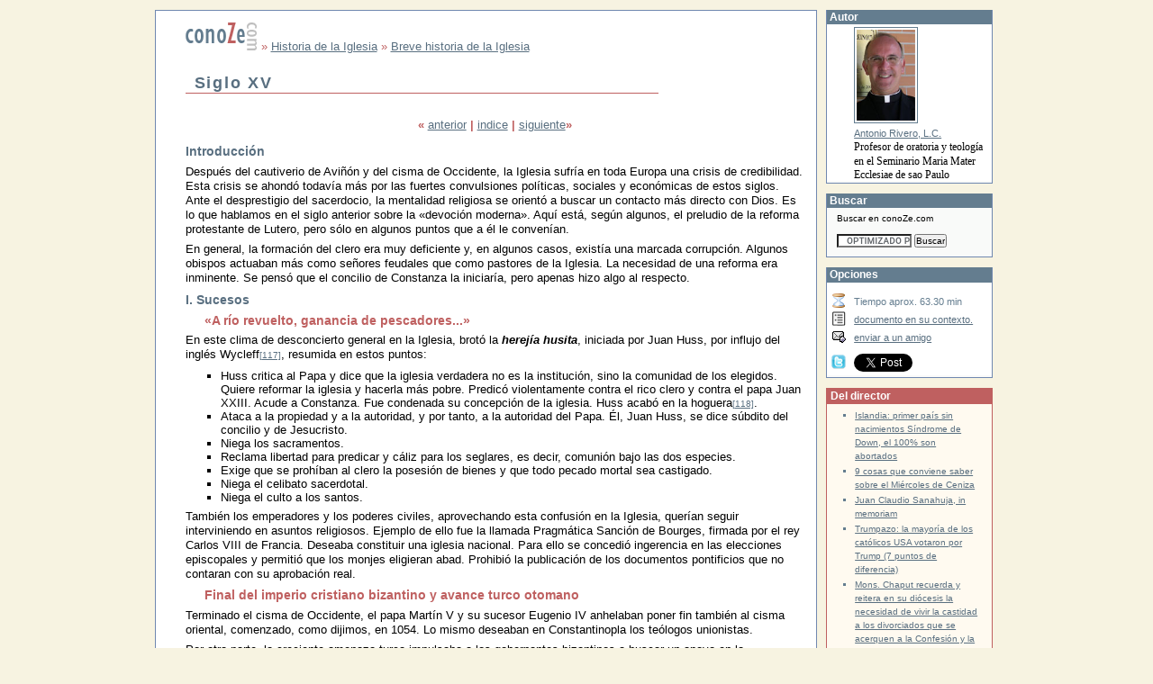

--- FILE ---
content_type: text/html; charset=ISO-8859-1
request_url: http://www.conoze.com/doc.php?doc=7989
body_size: 46737
content:
<!DOCTYPE html PUBLIC "-//W3C//DTD XHTML 1.0 Transitional//EN"
   "http://www.w3.org/TR/xhtml1/DTD/xhtml1-transitional.dtd">
<html xmlns="http://www.w3.org/1999/xhtml" xml:lang="es" lang="es">
  <head>
    <meta http-equiv="content-type"
    			content="text/html; charset=iso-8859-1" />
    <meta name="robots" content="all" />
    <link rel="SHORTCUT ICON" href="conoze.ico" />
    <link rel="icon" href="conoze.ico" />
    <link rel="stylesheet" type="text/css" media="all" href="./shared/estilos/formatos.css" />
    <link rel="stylesheet" type="text/css" media="all" href="./shared/estilos/iStr.css" />
		<link rel="stylesheet" type="text/css" media="all" href="./shared/estilos/doc.css" />
		<link rel="alternate stylesheet" type="text/css"   href="shared/estilos/docS.css" title="letraS" />
    <link rel="alternate stylesheet" type="text/css"   href="shared/estilos/docX.css" title="letraX" />
		<script type="text/javascript" src="./shared/scripts/notas.js">    
    				</script>
		<script type="text/javascript" src="./shared/scripts/styleswitcher.js">
    				</script>
  	<title>conoZe.com | Siglo XV</title>

		 <!-- script para Facebook -->
    <script type="text/javascript">
        (function(d, s, id) {
        var js, fjs = d.getElementsByTagName(s)[0];
        if (d.getElementById(id)) return;
        js = d.createElement(s); js.id = id;
        js.src = "//connect.facebook.net/es_LA/all.js#xfbml=1&appId=159296297431603";
        fjs.parentNode.insertBefore(js, fjs);
        }(document, 'script', 'facebook-jssdk'));
    </script>
		<!-- fin script Facebook -->
<!-- Google tag (gtag.js) -->
<script async src="https://www.googletagmanager.com/gtag/js?id=G-81G6GPB389"></script>
<script>
  window.dataLayer = window.dataLayer || [];
  function gtag(){dataLayer.push(arguments);}
  gtag('js', new Date());

  gtag('config', 'G-81G6GPB389');
</script>
<!-- fin google tag-->		 
		 
  </head>
  <body>
    <!-- inicio contenido -->
    <div id="content" class="clearfix">
      <div id="principal">
			 <div id="articulo">
         <p id="rastro"><a href="/" title="ir al portal" target="_top" ><img src="shared/images/logo_home.gif" alt="conoZe.com" title="conoZe.com"/></a>
 &raquo; 
<a href="index.php?accion=contenido&amp;doc=41" title="ir a Historia de la Iglesia" target="_top" >Historia de la Iglesia</a>
 &raquo; 
<a href="doc.php?doc=7860" title="Breve historia de la Iglesia" target="_self" >Breve historia de la Iglesia</a>
</p>
<h1>Siglo XV</h1>

 <div class="navColeccion"><p><span class="rojo">&laquo;</span> <a href="doc.php?doc=7988" title="Siglo XIV">anterior</a> <span class="rojo">|</span> <a href="doc.php?doc=7860">indice</a> <span class="rojo">|</span> <a href="doc.php?doc=7990" title="Siglo XVI">siguiente</a><span class="rojo">&raquo;</span></p></div>
<h2 id="c1184">Introducción</h2>
<p>Después del cautiverio de Aviñón y del cisma de Occidente, la Iglesia sufría en toda Europa una crisis de credibilidad. Esta crisis se ahondó todavía más por las fuertes convulsiones políticas, sociales y económicas de estos siglos. Ante el desprestigio del sacerdocio, la mentalidad religiosa se orientó a buscar un contacto más directo con Dios. Es lo que hablamos en el siglo anterior sobre la &laquo;devoción moderna&raquo;. Aquí está, según algunos, el preludio de la reforma protestante de Lutero, pero sólo en algunos puntos que a él le convenían.</p>
<p>En general, la formación del clero era muy deficiente y, en algunos casos, existía una marcada corrupción. Algunos obispos actuaban más como señores feudales que como pastores de la Iglesia. La necesidad de una reforma era inminente. Se pensó que el concilio de Constanza la iniciaría, pero apenas hizo algo al respecto.</p>
<h2 id="c1187">I. Sucesos</h2>
<h3 id="c1188">&laquo;A río revuelto, ganancia de pescadores...&raquo;</h3>
<p>En este clima de desconcierto general en la Iglesia, brotó la <strong><em>herejía husita</em></strong>, iniciada por Juan Huss, por influjo del inglés Wycleff<a id="n117" href="#np117" class="xnota" title="ver nota">[117]</a>, resumida en estos puntos:</p>
<ul>
<li>Huss critica al Papa y dice que la iglesia verdadera no es la institución, sino la comunidad de los elegidos. Quiere reformar la iglesia y hacerla más pobre. Predicó violentamente contra el rico clero y contra el papa Juan XXIII. Acude a Constanza. Fue condenada su concepción de la iglesia. Huss acabó en la hoguera<a id="n118" href="#np118" class="xnota" title="ver nota">[118]</a>.</li>
<li>Ataca a la propiedad y a la autoridad, y por tanto, a la autoridad del Papa. Él, Juan Huss, se dice súbdito del concilio y de Jesucristo.</li>
<li>Niega los sacramentos.</li>
<li>Reclama libertad para predicar y cáliz para los seglares, es decir, comunión bajo las dos especies.</li>
<li>Exige que se prohíban al clero la posesión de bienes y que todo pecado mortal sea castigado.</li>
<li>Niega el celibato sacerdotal.</li>
<li>Niega el culto a los santos.</li>
</ul>
<p>También los emperadores y los poderes civiles, aprovechando esta confusión en la Iglesia, querían seguir interviniendo en asuntos religiosos. Ejemplo de ello fue la llamada Pragmática Sanción de Bourges, firmada por el rey Carlos VIII de Francia. Deseaba constituir una iglesia nacional. Para ello se concedió ingerencia en las elecciones episcopales y permitió que los monjes eligieran abad. Prohibió la publicación de los documentos pontificios que no contaran con su aprobación real.</p>
<h3 id="c1200">Final del imperio cristiano bizantino y avance turco otomano</h3>
<p>Terminado el cisma de Occidente, el papa Martín V y su sucesor Eugenio IV anhelaban poner fin también al cisma oriental, comenzado, como dijimos, en 1054. Lo mismo deseaban en Constantinopla los teólogos unionistas.</p>
<p>Por otra parte, la creciente amenaza turca impulsaba a los gobernantes bizantinos a buscar un apoyo en la Cristiandad occidental, e inclinaba su ánimo hacia la causa de la unión eclesiástica.</p>
<p>Oriente y Occidente estaban de acuerdo en que la solución del cisma habría de conseguirse mediante un Concilio, donde ambas iglesias, la latina y la griega, estuvieran representadas. Se comenzó dicho Concilio en Ferrara el 2 de enero de 1438, y se prosiguió en Florencia, donde hubo de trasladarse a causa de la peste, a partir del 13 de febrero de 1439. Fueron positivos los resultados y se llegó a la unión y a la aceptación del Papa como cabeza y vicario de Cristo, pastor y maestro de todos los cristianos, que rige y gobierna la Iglesia de Dios, sin perjuicio de los derechos de los patriarcas de Oriente.</p>
<p>Cuando los obispos griegos volvieron a Oriente encontraron un clima popular resueltamente adverso y antirromano, lanzado por Marco Eugenio de Éfeso, el tenaz enemigo de la unión de las dos iglesias. El emperador Juan VIII, a la vista del sesgo que tomaban los acontecimientos, se dejó intimidar y no se atrevió a proclamar oficialmente la unión de Florencia, aunque tampoco llegó a denunciarla.</p>
<p>Entre tanto, los turcos que por conveniencia política habían combatido la unión en las iglesias sujetas a su dominio, ocupaban la mayor parte de los territorios bizantinos y amenazaban de cerca de Constantinopla. Muerto el emperador Juan, su hermano y sucesor Constantino XI decidió promulgar el decreto de unión. La unión, concluida en Florencia, fue solemnemente proclamada en la catedral de santa Sofía, el 12 de diciembre de 1452, en presencia del emperador, del legado papal y del patriarca bizantino.</p>
<p>La reacción fue un violento tumulto iniciado por el clero y los monjes, que lanzaron el grito de guerra, ardorosamente coreado por las turbas: <em>&laquo;¡Reine sobre Constantinopla el turbante de los turcos, antes que la mitra de los latinos!&raquo;</em>.</p>
<p>Medio año más tarde, ese voto tenía cumplimiento: en abril de 1453, la ciudad de Constantinopla es sitiada por los turcos. Y el 29 de mayo toman por asalto la ciudad. El emperador sucumbe y muere sobre las murallas. El sultán Mahoma II entra a caballo en Santa Sofía, alfombrada de cadáveres. Había sucumbido la segunda Roma. El Imperio bizantino pasaba a la historia. Moscú recogía la herencia como &laquo;tercera Roma&raquo; (1461). Un concilio ruso proclamó en 1448 la autonomía de la iglesia rusa, eligiendo al metropolita de Moscú.</p>
<p>El siglo XVI presenciará horrorizado los siguientes avances turcos, hasta que serán detenidos en la batalla de Lepanto.</p>
<h3 id="c1209">Renacimiento: Una nueva concepción del mundo</h3>
<p><strong><em>En el centro, el hombre</em></strong></p>
<p>Los intelectuales europeos estudiaron la cultura grecolatina. Los adelantos científicos de la época promovieron los cambios culturales. El sistema económico del feudalismo decayó dando paso a un incipiente capitalismo. La imprenta de Guttemberg revolucionó la vida intelectual. El primer libro que salió de sus manos fue la Biblia (1455). Ya la Sagrada Escritura no era privilegio de eruditos, sino de todos. Las técnicas de los viajes marítimos fueron usadas y perfeccionadas por los portugueses, sobre todo.</p>
<p>¿Qué características tuvo el Renacimiento?</p>
<p>El centro de todo no es Dios, sino el <strong><em>hombre</em></strong>.</p>
<p>Vuelta a los <strong><em>clásicos grecolatinos</em></strong> en letras (literatura) y arte (arquitectura, pintura y escultura). Así nacieron las Academias que acogían a los estudiosos reunidos para comentar las obras producidas por la imprenta. El Renacimiento privilegió a Platón, por encima de Aristóteles. La Escolástica recibió burlas despectivas.</p>
<p><strong><em>Los mismos Papas fueron mecenas</em></strong> o protectores de artistas. Por ejemplo, Nicolás V patrocinó la traducción de los autores griegos al latín. Sixto IV mandó construir la Capilla Sixtina (1475). Estos mismos papas propiciaron el nepotismo, los escándalos financieros, acumulación de beneficios, proliferación de espectáculos escandalosos, ejercicio de políticas de expansionismo y poca afición a las virtudes ascéticas.</p>
<p>Contra estos vicios alzó la voz Jerónimo Savonarola, dominico, predicador de fuego. Alejandro VI intentó conquistarle y ponerle de su parte; pero no lo consiguió. Por tanto, prohibió a fray Jerónimo que predicara. Él desobedeció, alegando, como Huss, que obedecía los designios de Dios. El Papa Alejandro VI lo excomulgó. Terminó tristemente en la hoguera en 1498, en Florencia.</p>
<p>Otro dominico, español, Vicente Ferrer, mostró también, pero con más respeto, ansia de reformar las costumbres en la Iglesia, a la que con todos sus defectos, tuvo una firme adhesión. Son famosos sus sermones y tratados de vida espiritual. El franciscano san Juan de Capistrano levantó el alma de Hungría y a caballo &mdash;crucifijo en mano- definió la derrota del Islam, que amenazaba Europa. San Bernardino de Siena &mdash;franciscano- con su predicación y vida santa sostuvo a las comunidades y pueblos italianos en su fe.</p>
<h3 id="c1218">Descubrimiento, conquista y evangelización de América</h3>
<p>1492 fue un año muy importante para España y Portugal. Fueron expulsados los moros, se casaron los reyes católicos que tanto empujaron la causa católica, Colón descubrió América, nació Ignacio de Loyola, el cardenal Cisneros reformó la vida espiritual de España y fundó la universidad de Alcalá de Henares.</p>
<p>Veamos este tema, de tanta importancia en la historia de la humanidad y en la historia de la Iglesia.</p>
<h4 id="c1221">a) Los hechos:</h4>
<p>En 1492 Colón<a id="n119" href="#np119" class="xnota" title="ver nota">[119]</a> obtiene los títulos vitalicios y hereditarios de Virrey, Almirante y Gobernador, con poderes jurisdiccionales sobre las tierras a descubrir; se le adjudica el 10 % de las riquezas halladas. El 3 de agosto salen del Puerto de Palos, en Huelva, las carabelas Pinta, Niña y Santa María, con unos 100 hombres, la mayoría andaluces, algunos vascos y gallegos<a id="n120" href="#np120" class="xnota" title="ver nota">[120]</a>. Era el <strong><em>primer viaje</em></strong> de Colón. El 12 de octubre descubren la isla Guanahaní (más tarde llamada San Salvador), Cuba y Santo Domingo. En santo Domingo se funda el fuerte Navidad, primer establecimiento europeo en el continente americano. <em>&laquo;Y es san Domingo donde se plantó la primera cruz, se celebró la primera misa, se recitó la primera avemaría y de donde entre diversas vicisitudes, partió la irradiación de la fe a otras islas y luego a tierra firme, dando así comienzo a la gesta evangelizadora de Nuevo mundo&raquo;</em> <a id="n121" href="#np121" class="xnota" title="ver nota">[121]</a>.</p>
<p>En 1493 Colón regresa a España. Desembarca en Barcelona y se entrevista con los reyes en el mes de abril. El 25 de septiembre parten de Cádiz 17 nuevas carabelas, las cuales transportan al Nuevo Mundo 1.500 hombres con instrucciones para la evangelización, comercio y colonización de estas tierras. Es el <strong><em>segundo viaje</em></strong> de Colón. Se funda la primera ciudad, llamada Isabela en honor de la Reina Católica, entre las ruinas del fuerte Navidad, destruido por los indios. Realizan viajes a Cuba &mdash;que Colón cree ser la India- y a Jamaica; vuelven a Santo Domingo, entonces llamada La Española, donde el gobierno de Cristóbal Colón produce descontento. Se plantea el problema de la esclavitud indígena.</p>
<p>En 1495, en el mes de octubre, desde la metrópoli se envía a La Española un representante real; Colón entrega el gobierno a su hermano Bartolomé y regresa a España para defenderse de las acusaciones que se le hacen en la Corte de maltrato de los indios.</p>
<p>En 1498, 30 de mayo, Colón realiza su <strong><em>tercer viaje</em></strong> <a id="n122" href="#np122" class="xnota" title="ver nota">[122]</a> al Nuevo Mundo. Salen de Sevilla y Sanlúcar seis carabelas, que siguen dos rutas: una va hacia La Española y la otra hacia el Sudoeste. Descubrimiento de Trinidad y de la desembocadura del Orinoco. En el mes de agosto llegan a distintos puntos del continente, que Colón sigue creyendo ser las Indias orientales.</p>
<p>En 1500 el portugués Pedro Álvarez Cabral descubre el Brasil, al tiempo que Vicente Y. Pinzón llega a su costa nordeste y a las bocas del Amazonas. Juan de la Cosa traza el primer mapa de las tierras exploradas. Tras su regreso a La Española, Roldán encabeza una sublevación contra Colón. Bobadilla es enviado a esta isla por los reyes con plenos poderes, y procesa a Colón, que es enviado a España en calidad de preso. Esto conlleva la supresión de sus privilegios, salvo los títulos de Virrey y Almirante.</p>
<p>En 1502 Nicolás de Ovando es enviado a La Española como gobernador de la isla, con amplios poderes judiciales. Pacifica la isla. Hernán Cortés intenta embarcar en esta expedición, pero un accidente sufrido en una aventura galante se lo impide. El día 11 de mayo, Cristóbal Colón sale de Cádiz con cuatro carabelas, iniciándose así su <strong><em>cuarto viaje</em></strong>. Se le han renovado todos sus privilegios, pero se le prohíbe dirigirse a La Española. Llegan a la costa centroamericana (actualmente Honduras y Panamá).</p>
<p>1505-1508: en las juntas de Toro y Burgos, en las que participan, entre otros, <strong>Américo Vespucio y los hermanos Pinzón</strong>, se estudia la posibilidad de hallar un paso a través del continente que conduzca a las Indias orientales. Igualmente, se crea el puesto de Piloto Mayor, para el que es nombrado el afamado marinero italiano Américo Vespucio. Cristóbal Colón muere en Valladolid, el 20 de mayo de 1506, pobre y olvidado.</p>
<p>1513: Viajes menores de exploración y conquista de América. Mediante establecimiento de compañías comerciales y el apoyo financiero de la Corona española o de algunos banqueros extranjeros, Alonso de Ojeda, Américo Vespucio, los hermanos Pinzón, Juan de la Cosa, Alonso Niño y otros marineros recorren las costas americanas, desde el Brasil hasta las Antillas mayores: Trinidad, Venezuela, Colombia, Panamá, las bocas del Amazonas y el Orinoco. Hernán Cortés participa en la expedición de Diego Velásquez a Cuba, en la que ocupa un cargo militar, limitándose a desempeñar funciones burocráticas. En Cuba ejerce actividades muy diversas: es agricultor, ganadero, buscador de oro, negociante, etc. De los relatos de Américo Vespucio se desprende que las tierras descubiertas forman un nuevo continente, al que Martín Waisdseemuller propone que se dé el nombre de &laquo;América&raquo;, en honor de Américo Vespucio. <strong>Vasco Núñez de Balboa</strong> cruz el istmo de Panamá y descubre el océano Pacífico.</p>
<p>1515: Expediciones de Juan Díaz Solís por las costas uruguayas el río de la Plata. Se busca un paso entre los océanos Atlántico y Pacífico. Retroceso de los conquistadores ante los valientes y decididos ataques de los indios.</p>
<p>1518: Diego Velázquez confía a <strong>Hernán Cortés</strong> el mando de una expedición cuyo objetivo lejano es la conquista del Imperio azteca. El conquistador extremeño parte de la ciudad de Santiago en el mes de noviembre, antes de la fecha prevista, con 11 barcos y 700 hombres.</p>
<p>1519: Primera circunnavegación de la Tierra. <strong>Fernando de Magallanes</strong>, portugués al servicio de la Corona de Castilla, alcanza por Occidente las islas de las Especies. Uno de sus cinco navíos, el &laquo;Victoria&raquo;, al mando de <strong>Juan Sebastián Elcano</strong>, regresará a Sevilla tras una travesía de 1.124 días. Queda probada, así, la esfericidad de la Tierra. La expedición de Hernán Cortés se dirige a la península de Yucatán, funda Veracruz e inicia la penetración hacia el interior de México. En noviembre, las huestes de Cortés llegan a la capital azteca, Tenochtitlán, siendo bien recibidas por el emperador, que se reconoce vasallo del rey de Castilla.</p>
<p>1521: <strong>Hernán Cortés</strong>, nombrado capital general, somete todo el Imperio azteca y realiza expediciones a Yucatán y Honduras, que son anexionadas a Nueva España: Carlos V implanta una sólida organización administrativa en estos territorios.</p>
<p>1525: Francisco Pizarro y Diego de Almagro emprenden dos viajes con un triple objetivo descubridor: extender los límites conocidos, buscar la unión de los dos océanos y enriquecerse con las cabalgadas, acompañadas de saqueros y razzias.</p>
<p>1526-1528: Segunda expedición al Perú de <strong>Pizarro y Almagro</strong>, descubriéndose el Incario. Aunque no llegan a conocer su organización imperial, los conquistadores se enteran de las luchas entre Atahualpa y Huáscar. Ante las posibilidades de conquista, retornan a Panamá en busca de ayuda.</p>
<p>1529: Pizarro se traslada a España, donde es recibido por Carlos V, que le nombra gobernador, capitán general, adelantado y alguacil mayor, y se le concede la hidalguía. El rey firma la capitulación de la conquista de Perú, sometida finalmente.</p>
<p>1537-1538: Las expediciones de Solís por el río de la Plata atraen el interés hacia aquella región. Así, Pedro de Mendoza inicia la exploración del territorio.</p>
<p>1540: Expedición de Pedro de Valdivia a Chile, entonces llamada Nueva Extremadura. Se funda en este territorio la ciudad de Santiago, futura capital del país.</p>
<p>1557: Termina la difícil conquista de Chile: el valor de los araucanos es cantado por Ercilla en <em>La Araucana</em>. El período de conquista puede considerarse terminado.</p>
<h4 id="c1240">b) Elementos de juicio: <a id="n123" href="#np123" class="xnota" title="ver nota">[123]</a></h4>
<p>¿Qué decir, primero, del <strong><em>descubrimiento</em></strong>?</p>
<p>Quizá nunca en la historia se ha dado un encuentro profundo y estable entre pueblos de tan diversos modos de vida como el ocasionado por el descubrimiento hispánico de América. En el Norte los anglosajones se limitaron a ocupar las tierras que habían vaciado previamente por la expulsión o la eliminación de los indios. Pero en la América hispana se realizó algo infinitamente más complejo y difícil: la <strong><em>fusión</em></strong> de dos mundos inmensamente diversos en mentalidad, costumbres, religiosidad, hábitos familiares y laborales, económicos y políticos. Ni los europeos ni los indios estaban preparados para ello, y tampoco tenían modelo alguno de referencia. En este encuentro se inició un inmenso proceso de mestizaje biológico y cultural, que dio lugar a un Mundo Nuevo.</p>
<p>El mundo indígena americano, al encontrarse con el mundo cristiano que le viene del otro lado del mar, es, en un cierto sentido, un mundo indeciblemente arcaico, cinco mil años más viejo que el europeo. Sus cientos de variedades culturales, todas sumamente primitivas, sólo hubieran podido subsistir precariamente en el absoluto aislamiento de unas reservas. Pero en un encuentro intercultural profundo y estable, como fue el caso de la América hispana, el proceso era necesario: lo nuevo enriqueció a lo antiguo.</p>
<p>Muchas de las modalidades culturales de las Indias, puestas al contacto con el nuevo mundo europeo y cristiano, vinieron enriquecidas; por ejemplo, cerbatanas y hondas, arcos, poco a poco, dejan de fabricarse, ante el poder increíble de las armas de fuego que permiten a los hombres lanzar rayos. Las flautas, hechas quizá con huesos de enemigos difuntos, y los demás instrumentos musicales, quedan olvidados en un rincón ante la selva sonora de un órgano o ante el clamor restallante de la trompeta. El mismo arte pictórico vino enriquecido al conocer el milagro de la escritura, de la imprenta, de los libros. Los vestidos, el cultivo de los campos con los arados y los animales de tracción, antes desconocidos. Esto en el campo material. ¿Y en el campo espiritual? Europa ofrece al mundo indígena la verdad del matrimonio monogámico y el monoteísmo.</p>
<p>¿Qué queda entonces de las antiguas culturas indígenas? Permanece lo más importante: sobreviven los valores espirituales indios más genuinos, el trabajo y la paciencia, la abnegación familiar y el amor a los mayores y a los hijos, la capacidad de silencio contemplativo, el sentido de la gratuidad y de la fiesta, y tantos otros valores, todos purificados y elevados por el cristianismo. Sobrevive todo aquello que, como la artesanía, el folklore y el arte, da un color, un sentimiento, un perfume peculiar, al Mundo Nuevo que se impone y nace.</p>
<p>Por el diario de Colón podemos colegir que el objetivo primero del descubrimiento era hacer cristianos<a id="n124" href="#np124" class="xnota" title="ver nota">[124]</a>, y el segundo hallar oro: <em>&laquo;Así que deben Vuestras Altezas<strong><a id="n125" href="#np125" class="xnota" title="ver nota">[125]</a></strong> determinarse a los hacer cristianos, que creo que si comienzan, en poco tiempo acabarán de los haber convertido a nuestra santa fe multidumbre de pueblos, y cobrando grandes señoríos y riquezas, y todos sus pueblos de la España, porque sin duda es en estas tierras grandísima suma de oro, que no sin causa dicen estos indios que yo traigo, que hay en estas islas lugares adonde cavan el oro y la traen al pescuezo, a las orejas y a los brazos&raquo;</em>.</p>
<p>Evangelio y oro no son en el siglo XVI cosas contrapuestas, o al menos pueden no serlo. Esto, nosotros no acabamos de entenderlo. Colón confesó de todo corazón: <em>&laquo;El oro es excelentísimo; del oro, se hace tesoro, y con él, quien lo tiene, hace cuanto quiere en el mundo, y llega a que echa las ánimas al Paraíso&raquo; (IV Viaje)</em>. En esta declaración, muy enraizada en el siglo XVI hispano, la pasión por el oro no se orienta ante todo, como hoy suele ser más frecuente, a la vanidad y la seguridad, o al placer y la buena vida, sino que pretende, más que todo eso, <strong><em>la acción fuerte en el mundo y la finalidad religiosa</em></strong>.</p>
<p>Descubridores y conquistadores, según se ve en las crónicas, son ante todo hombres de acción y de aventura, en busca de honores propios y de gloria de Dios, de manera que por conseguir estos valores muchas veces arriesgan y también pierden sus riquezas y aún sus vidas. Y si consiguen la riqueza, rara vez les vemos asentarse para disfrutarla y acrecentarla tranquilamente. Ellos no fueron primariamente hombres de negocios, y pocos de ellos lograron una prosperidad burguesa.</p>
<p>En Colón, concretamente, la fe y el oro no se contradicen demasiado, si tenemos en cuenta que, como él dice, <strong><em>&laquo;así protesté a Vuestras Altezas que toda la ganancia de esta mi empresa se gastase en la conquista de Jerusalén, y Vuestras Altezas se rieron y dijeron que les placía, y que sin esto tenían aquella gana&raquo;</em></strong> (I Viaje, 26 diciembre).</p>
<p>¿Qué decir, segundo, de la <strong><em>conquista</em></strong>?<a id="n126" href="#np126" class="xnota" title="ver nota">[126]</a></p>
<p>Correspondió a Colón y a sus compañeros dar nombre a las tierras que fueron descubriendo, como Adán en el Paraíso, en señal de dominio, de un dominio ejercido desde el principio <strong><em>&laquo;En el nombre de Cristo&raquo;</em></strong> y de los católicos Reyes. Y pone nombres cristianos: San Salvador, santa María de Concepción, Isla Santa, Isla de Gracia, cabo de Gracias a Dios, islas de la Concepción, la Asunción, Santo Domingo, santa Catalina. El primer asentamiento español fundado en tierra americana fue el llamado fuerte de la Navidad. Y a las aguas de ciertas islas <strong><em>&laquo;púsoles nombre la mar de Nuestra Señora&raquo;</em></strong>. Este bautismo cristiano de las tierras nuevas fue costumbre unánime de los descubridores españoles y portugueses. Ellos hicieron con América lo mismo que los padres cristianos, que hacen la señal de la cruz sobre su hijo recién nacido, ya antes de que sea bautizado.</p>
<p>También fue Colón quien solía enviar al escribano para que no consintiese hacer a los demás cosas indebidas a los indios. Al ver a los indios tan francos, no permitió que los españoles recibieran cosa alguna sin que se devolviera algo en pago a los indios.</p>
<p>En el codicilo que la reina Isabel otorga el 23 de noviembre de 1504, suplica a su esponso Don Fernando y a su hija Doña Juana que <em>&laquo;no consientan ni den lugar a que los indios, vecinos y moradores de las dichas islas y tierra firma, ganadas y por ganar, reciban agravio alguno en sus personas ni bienes, mas manden que sean bien y justamente tratados y, si algún agravio han recibido, lo remedien&raquo;.</em></p>
<p>Aceptaron los monarcas el compromiso y desde entonces ellos y sus sucesores, por razón del <em>Patronato regio</em> que habían conseguido de los Papas, se hicieron cargo de los gastos que supuso el envío de misioneros, la creación de nuevas diócesis, dotación de cabildos, construcción de iglesias y catedrales, mantenimiento de parroquias, seminarios, escuelas y conventos, y todo lo que suponía llevar a cabo la obra misionera.</p>
<p>La conquista se realizó con una gran rapidez, en unos veinticinco años (1518-1555)<a id="n127" href="#np127" class="xnota" title="ver nota">[127]</a>. <strong><em>No fue tanto una conquista de armas, sino una conquista de seducción</em></strong>. Seducción de lo nuevo y superior.</p>
<p>¿Cómo se explica, si no, que unos miles de hombres gobernaran a decenas de millones de indios, repartidos en territorios inmensos, sin la presencia continua de algo que pudiera llamarse ejército de ocupación?</p>
<p>Dijimos que la conquista no fue por las armas, sino más bien, por la fascinación y, al mismo tiempo, por el desfallecimiento de los indios ante la irrupción brusca, y a veces brutal, de un mundo nuevo y superior<a id="n128" href="#np128" class="xnota" title="ver nota">[128]</a>. El chileno Enrique Zorrilla, en una páginas admirables, describe este trauma psicológico, que apenas tiene parangón en la historia: <em>&laquo;El efecto paralizador producido por la aparición de un puñado de hombres superiores que se enseñoreaba del mundo americano, no sería menos que el que produciría hoy la visita sorpresiva a nuestro globo terráqueo de alguna expedición interplanetaria&raquo;</em> (Gestación 78).</p>
<p>Hay más. Conviene tener en cuenta que, como señala Céspedes del Castillo, <em>&laquo;el más importante y decisivo instrumento de la conquista fueron los mismos aborígenes&raquo;</em>. Los castellanos reclutaron con facilidad entre ellos a guías, intérpretes, informantes, espías, auxiliares para el transporte y el trabajo, leales consejeros y hasta muy eficaces aliados. Esto fue, por ejemplo, el caso de los indios de Tlaxcala y de otras ciudades mexicanas, hartos hasta la saciedad de la brutal opresión de los aztecas.</p>
<p>Prohibida la esclavitud por la Corona, se fue imponiendo desde el principio el sistema de <strong><em>la encomienda</em></strong>, que ya tenía antecedentes en el Derecho Romano, en las leyes castellanas y en algunas costumbres indígenas.</p>
<p>¿Qué es la encomienda? Un derecho concedido por merced real a los beneméritos de las Indias para recibir y cobrar para sí los tributos de los indios que se le encomendaren por su vida y la de un heredero, con cargo de cuidar de los indios en lo espiritual y defender las provincias donde fueren encomendados.</p>
<p>El encomendero tenía la obligación de dirigir el trabajo de los indios, de cuidarles, y de procurarles instrucción religiosa, al mismo tiempo que tenía el derecho de percibir de los indios un tributo. Aun conscientes de los muchos peligros de abusos que tal sistema entrañaba, Cortés, los gobernantes de la Corona y en general los franciscanos, aceptaron la encomienda, y se preocuparon de su moderación y humanización. A la vista de las circunstancias reales, estimaron que sin la encomienda apenas era posible la presencia de los españoles en la India, y que sin tal presencia corría muy grave peligro no sólo la civilización y humanización del continente, sino la misma evangelización. Por eso, cuando las Leyes Nuevas de 1542, bajo el influjo de Las Casas, quisieron terminar con ellas, los superiores de las tres Órdenes misioneras principales, franciscanos, dominicos y agustinos, intercedieron ante el rey Carlos I para que no se aplicase tal norma.</p>
<p>Ni todos los indios eran malos ni todos los conquistadores tampoco. Conquistadores y misioneros vieron desde el primer momento que ni todos los indios cometían las perversidades que algunos hacían, ni tampoco eran completamente responsables de aquellos crímenes<a id="n129" href="#np129" class="xnota" title="ver nota">[129]</a>, pues muchos ignoraban el mal que cometían. Los mismos misioneros sentían una profunda piedad, como lo demuestran las páginas de Bernardino de Sahagún.</p>
<p>El mismo Colón, cuando llegó a La Española, escribió : <em>&laquo;Crean Vuestras Altezas que en el mundo no puede haber mejor gente ni más mansa. Deben tomar Vuestras Altezas grande alegría porque luego los harán cristianos y los habrán enseñado en buenas costumbres de sus reinos, que más mejor gente ni tierra puede ser&raquo;.</em> Al día siguiente encalló en un arrecife y los indios con su rey fueron a ayudarle: <em>&laquo;El, con todo el pueblo, lloraba; son gente de amor y sin codicia y convenibles para toda cosa, que certifico a Vuestras Altezas que en el mundo creo que no hay mejor gente ni mejor tierra; ellos aman a sus prójimos como a sí mismos y tienen una habla la más dulce del mundo, y mansa, y siempre con risa. Ellos andan desnudos, hombres y mujeres, como sus madres los parieron, mas crean Vuestras Altezas que entre sí tienen costumbres muy buenas, y el rey muy maravilloso estado, de una cierta manera tan continente que es placer de verlo todo, y la memoria que tienen, y todo quieren ver, y preguntan qué es y para qué&raquo;.</em></p>
<p>Hoy se echa en cara injustamente a los conquistadores el terrible acabamiento de los indios. Sí, hubo abusos, sin duda, por parte de algunos españoles. Pero hubo también otra causa principal del pavoroso declive demográfico: las pestes. Los indios eran vulnerables ante agentes patógenos allí desconocidos. En lo referente, concretamente a La Española, donde la despoblación fue casi total, estudios recientes del doctor Francisco Guerra han mostrado que la <em>&laquo;gran mortalidad de los indios, y previamente de los españoles, se debe a una epidemia de influenza suina o gripe de cerdo&raquo;.</em></p>
<p>Otras causas de la mortandad fueron: el trabajo duro y rígidamente organizado impuesto por los españoles, al que los indios apenas se podían adaptar; la malnutrición sufrida con frecuencia por la población indígena a consecuencia de las requisas, de los tributos y de un sistema de cultivos y alimentación muy diversos a los tradicionales; los desplazamientos forzosos para acarreos, expediciones y labores; el trabajo en las minas; las incursiones bélicas de conquista y los malos tratos, así como las guerras que la presencia del nuevo poder hispano ocasionó entre las mismas etnias indígenas.</p>
<p>Quiero traer aquí el juicio del historiador belga Van der Essen: <em>&laquo;Se puede afirmar, hablando generalmente, que los españoles y portugueses cumplieron en gran parte el deber que les impuso el Romano Pontífice. En las leyes, decretos e instrucciones referentes al Nuevo Mundo ponen en primer término los intereses de la conversión...Los conquistadores iban decididos a combatir con el hierro y el fuego a los que no aceptaban la fe que les predicaban, ante todo, los misioneros. Tal vez nos parezca bárbaro hoy el método, pero es necesario situarlo en el ambiente del siglo XVI, si no queremos condenarnos a no entender nada de los acontecimientos...Es justo, pues, constatar que españoles y portugueses, en virtud de sus leyes de Patronato, promovieron sin descanso la conversión e instrucción de los indios, establecieron una jerarquía eclesiástica, crearon parroquias, protegieron a los misioneros...Y fueron ellos los que levantaban la voz para defender la vida o los derechos de las poblaciones indígenas&raquo;.</em></p>
<p>¿Qué decir, tercero, de la <strong><em>evangelización</em></strong>?</p>
<p>Los misioneros<a id="n130" href="#np130" class="xnota" title="ver nota">[130]</a> intentaban la evangelización con una esperanza muy cierta, tan cierta que puede hoy causar sorpresa. Nunca se dijeron los misioneros &laquo;no hay nada que hacer&raquo;, al ver los males de aquel mundo<a id="n131" href="#np131" class="xnota" title="ver nota">[131]</a>. Nunca se les ve espantados del mal, sino compadecidos. Y desde el primer momento predicaron el Evangelio, absolutamente convencidos de que la gracia de Cristo iba a hacer el milagro.</p>
<p>Dicha evangelización fue rápida. Por traer algunos datos:</p>
<p><strong>En el imperio azteca</strong>:</p>
<p>1520: en Tlaxcala, en una hermosa pila bautismal, fueron bautizados los cuatro señores tlaxcaltecas, que habían de facilitar a Hernán Cortés la entrada de los españoles en México. El fin y objeto de Hernán Cortés es la &laquo;gloria de Dios y propagación de la fe católica&raquo;. Vencida la resistencia de los aztecas, comienza la evangelización organizada<a id="n132" href="#np132" class="xnota" title="ver nota">[132]</a>.</p>
<p>1521: caída de Tenochtitlán, donde en 1487 de realizaban decenas de miles de sacrificios humanos, seguidos de banquetes rituales antropofágicos.</p>
<p>1527: Martirio de los tres niños tlaxcaltecas, descrito en 1539 por Motolinía, es decir, fray Toribio de Benavente, y que fueron beatificados por Juan Pablo II en 1990.</p>
<p>1531: el indio Cuauhtlatóhuac, nacido en 1474, es bautizado en 1524 con el nombre de Juan Diego. A los cincuenta años de edad, en 1531, tiene las apariciones de la Virgen de Guadalupe, que en 1540-1545 son narradas en lengua náhuatl, en el Nican Mopohua. Fue beatificado en 1990 y canonizado en julio del año 2002.</p>
<p>1536: más de cuatro millones de ánimas se han bautizado, dice Motolinía en su Historia II, 2, 208.</p>
<p><strong>En el imperio inca</strong>:</p>
<p>1535: en el antiguo imperio de los incas, Pizarro funda la ciudad de Lima, capital del virreinato del Perú, una ciudad, a pesar de sus revueltas, netamente cristiana.</p>
<p>1600: cuando Diego de Ocaña la visita afirma impresionado: <em>&laquo;Es mucho de ver donde ahora sesenta años no se conocía el verdadero Dios y que estén las cosas de la fe católica tan adelante&raquo;</em> (A través, cap. 18). Son años en que en la ciudad de Lima conviven cinco grandes santos: el arzobispo santo Toribio de Mogrovejo, el franciscano san Francisco Solano, la terciaria dominica santa Rosa de Lima, el hermano dominico san Martín de Porres y el hermano dominico san Juan Macías. Todo, pues, parece indicar, como dice el franciscano Mendieta, que &laquo;los indios estaban dispuestos a recibir la fe católica&raquo;, sobre todo porque &laquo;no tenían fundamento para defender sus idolatrías, y fácilmente las fueron poco a poco dejando&raquo; (Historia eclesiástica indiana, cap. 45).</p>
<p>Ante las críticas lanzadas contra los descubridores, conquistadores y evangelizadores, quiero poner aquí unas palabras del venezolano Arturo Uslar Pietri en un artículo titulado <em>&laquo;El nosotros hispanoamericano&raquo;</em>:</p>
<p><em>&laquo;Los descubridores y colonizadores fueron precisamente nuestros más influyentes antepasados culturales y no podemos, sin grave daño a la verdad, considerarlos como gente extraña a nuestro ser actual. Los conquistados y colonizados también forman parte de nosotros y su influencia cultural sigue presente y activa en infinitas formas en nuestra persona. La verdad es que todo ese pasado nos pertenece, de todo él, sin exclusión posible, venimos, y que tan sólo por una especie de mutilación ontológica podemos hablar como de cosa ajena de los españoles, los indios y los africanos que formaron la cultura a la pertenecemos&raquo; (23-diciembre de 1991).</em></p>
<p>O este otro texto de Carlos Fuentes &mdash;novelista mexicano, premio Cervantes- a propósito de la obra de España en América y del Quinto Centenario del descubrimiento:</p>
<p><em>&laquo;La conmemoración del Quinto Centenario representa una gran oportunidad y un gran peligro. La oportunidad es no olvidar la historia, no sufrir un ataque de amnesia. Hubo violencia, hubo crueldad, hubo explotación. Hubo conquista. Pero hubo también una contra-conquista. La contra-conquista significa la creación de una nueva cultura de la cual fueron protagonistas indios, mestizos y negros. Ellos construyeron nuestras iglesias, escribieron nuestros poemas, compusieron nuestra música, realizaron nuestros muebles, hicieron nuestras ciudades, cultivaron nuestros campos. Se creó una nueva cultura, que es lo que tenemos que celebrar. Una cultura única, insustituible. Y reconocerla nos permite, no sólo celebrar el mil novecientos noventa y dos, sino algo más importante: proyectarnos al año dos mil y saber en qué postura vamos a estar ante el mundo todos los que hablamos español...En México hay una estatua del último emperador azteca, en el paseo de la Reforma, pero no hay ninguna de Hernán Cortes. Creo que México será un país maduro el día que admita la importancia de Hernán Cortés en su historia, como cofundador de su nacionalidad&raquo;</em> (Periódico A.B.C. 21/XI/1989).</p>
<p>Nos sirve también este otro texto del poeta, también mexicano, Octavio Paz &mdash;Nobel de literatura- sobre la evangelización de México:</p>
<p><em>&laquo;La gran revolución que se ha hecho en México, la más profunda y radical, fue la de los misioneros españoles. En el ser del mexicano está el pasado pre-hispánico indígena, pero sobre todo está el gran logro de los evangelizadores: hicieron que un pueblo cambiara de religión. En esto ha fracasado el liberalismo y ha fracasado la modernidad. Esto yo no lo sabía, pero lo adiviné cuando escribí</em> &laquo;El laberinto de la soledad&raquo;<em>. Esta obra mía es un intento de diálogo con mi ser de mexicano y en el centro de ese diálogo está la religión, como lo está en mi ensayo sobre la poesía,</em> &laquo;El arco y la lira&raquo;<em>. No soy creyente pero dialogo con esa parte de mí mismo que es más que el hombre que soy, porque está abierta al infinito. En fin, en México se logró la gran revolución cristiana. Ahí están los templos, ahí está la Virgen de Guadalupe y ahí está mi emoción en la catedral de Goa. El diálogo de un no creyente mexicano con usted, es el diálogo con una parte de nosotros mismos&raquo;</em> (Revista <em>&laquo;Proyección mundial de 30 días&raquo;</em>, 15 de octubre &mdash; 15 de noviembre de 1990, pag. 67, año V, n. 10.</p>
<p>Para conocer, pues, una historia es necesario, pero no suficiente, conocer <strong><em>los hechos</em></strong>. Es preciso también conocer <strong><em>el espíritu</em></strong>, o si se quiere la intención que animó esos hechos, dándoles su significación más profunda. El que desconozca el espíritu medieval hispano de conquista y evangelización que actuó en las Indias, y trate de explicar aquella magna empresa en términos mercantilistas y liberales, propios del espíritu burgués moderno &mdash;&laquo;cree el ladrón que todos son de su condición&raquo;-, apenas podrá entender nada de lo que allí se hizo, aunque conozca bien los hechos y esté en situación de esgrimirlos. Quienes proyectan sobre la obra de España en las Indias el espíritu del colonialismo burgués, liberal y mercantilista, se darán el gusto de confirmar sus propias tesis con innumerables hechos, pero se verán condenados a no entender casi nada de aquella grande historia.</p>
<p>Dice el padre italiano Giacomo Martina sobre la conquista y la colonización:</p>
<p><em>&laquo;Los españoles en América Latina desarrollaron sistemáticamente una penetración costera, y desarrollaron una auténtica obra educadora, que no se redujo a la simple exportación de instituciones y costumbres europeos al nuevo continente, sino que llevó a la creación de una nueva civilización, la civilización latinoamericana. La tarea, de alcance mundial, se llevó a cabo de manera sustancialmente positiva, si bien no faltaron culpas gravísimas cometidas a la sombra de la cruz. En todo caso, las condiciones de los indígenas bajo España fueron mejores que las de los pieles rojas en contacto con los anglosajones. Faltaba de hecho en los colonizadores españoles aquel racismo tan frecuente en los ingleses.</em></p>
<p><em>Por otra parte, éstos habían emigrado con toda su familia, mientras que los españoles se encontraban sin mujeres de su raza; hecho que, si fuera causa de un peligroso descenso del nivel moral, facilitó, en una perspectiva más amplia, la fusión de razas. No conviene tampoco olvidar que a los colonizadores españoles les movían dos motivos bien diversos, aunque yuxtapuestos: la esperanza de una ganancia fácil y rápida, y el celo sincero, aunque no siempre iluminado, por la salvación de los indígenas. En la evangelización de los habitantes, se usó inicialmente la fuerza, y la conversión se confundía frecuentemente con la sumisión al nuevo régimen político; sin embargo, pasado el primer momento, se desarrollará una larga y frecuentemente eficaz obra de catequesis, de modo que las nuevas generaciones, crecidas en el nuevo clima, eran realmente, aunque tal vez superficialmente, creyentes...</em></p>
<p><em>Vale la pena notar que dondequiera que llegó España, surgieron naciones católicas...Como los españoles, también los ingleses desarrollaron una efectiva penetración en el continente y no se limitaron a una reda de estaciones comerciales. Pero, a diferencia de aquellos, no establecieron ninguna relación de amistad con los indígenas, a los que rechazaron lenta, pero inflexiblemente hacia el interior, para exterminarlos después de modo incruento, pero eficaz (alcohol y otros medios). En la América septentrional no nació una nueva civilización con características propias, sino que importaron usos y tradiciones europeos&raquo;</em> <a id="n133" href="#np133" class="xnota" title="ver nota">[133]</a>.</p>
<p>Termino estos elementos de juicio diciendo que Colón entendió que cuanto iba haciendo fue &laquo;gracias a Dios&raquo;, como él siempre decía (III Viaje). Nunca ve el Nuevo Mundo como una adquisición de su ingenio y valor, y siempre lo mira como un don de Dios. Es consciente de que hizo con sus compañeros aquellos descubrimientos fabulosos &laquo;por virtud divinal&raquo;. Colón, empapado del espíritu español &mdash;pues él era de Génova-, empapado del espíritu castellano, hizo posible esta gesta sin precedentes<a id="n134" href="#np134" class="xnota" title="ver nota">[134]</a>.</p>
<p>Que después los siguientes conquistadores de América se desmidieron, fue debido al misterio de iniquidad, que es el pecado, siempre presente en todos los avatares de la historia. Toda hazaña, aunque comience con intenciones santas, puede desviarse por las ambiciones humanas. Es el misterio de la Luz y las tinieblas. El descubrimiento de América tuvo sus luces y sombras, como dijo el papa Juan Pablo II. La luz es para que siga iluminando. Y las tinieblas hay que lograr hacerlas desaparecer, con la ayuda de Dios que es Luz. Y esto es obra de todos.</p>
<p>Pero que quede claro, ante abusos de algunos conquistadores, los misioneros levantaron su voz en defensa del hombre americano. En palabras del papa Juan Pablo II: <em>&laquo;La Iglesia en esta isla (santo Domingo) fue la primera en reivindicar la justicia y en promover la defensa de los derechos humanos de las tierras que se abrían a la evangelización. Son lecciones de humanismo, de espiritualidad y de afán por dignificar al hombre, lo que nos enseñan Antonio Montesinos, Córdoba, Bartolomé de las Casas, a quienes harán eco José de Anchieta, Toribio de Mogrovejo, Nóbrega y otros como Juan de Zumárraga, Motolinía, Vasco de Quiroga. En ellos late la preocupación por el indígena. Luego nacerá el primer Derecho internacional, con Francisco de Vitoria&raquo; (Viaje apostólico a la República Dominicana, 25 de enero de 1979).</em></p>
<h2 id="c1293">II. Respuesta de la Iglesia<a id="n135" href="#np135" class="xnota" title="ver nota">[135]</a></h2>
<h3 id="c1294">La tesis conciliarista, un gran peligro</h3>
<p>La Cristiandad empezó el siglo herida de la manera que hemos visto descrita: con tres papas, después del famoso <strong><em>sínodo de Pisa en 1409</em></strong>: Gregorio XII, Benedicto XIII y Alejandro V, éste último elegido en el sínodo. Muerto Alejandro V, le sucedió Juan XXIII. Este inauguró <strong><em>el concilio de Constanza</em></strong> en 1415, pero fue apresado y obligado a renunciar. Gregorio XII hizo lo mismo. Benedicto XIII se negó a imitarlos pero fue cesado por el concilio. Este concilio reunió a cien mil espectadores, ávidos de presenciar el fin del cisma de occidente. Condenó, además, a los husitas y afirmó la legitimidad de la comunión bajo la sola especie de pan. Terminó el concilio eligiendo a Martín V, legítimo sucesor de Pedro y nuevo único papa. Con ello terminó la más aguda crisis que había sufrido la iglesia. Sobrevivió el papado.</p>
<p>Pero este concilio de Constanza defendió la corriente conciliarista, que convertía a la Iglesia en una monarquía constitucional parlamentaria, que defendía la superioridad del concilio sobre el Papa, el cual podía ser corregible, subordinado y depuesto.</p>
<h3 id="c1297">&laquo;¡Voto por la unión de Oriente y Occidente!&raquo;</h3>
<p>Martín V convocó un concilio, iniciado en Basilea (1431), continuado en Ferrara (1438), luego Florencia (1439) y finalizado en Roma (1445). El papa murió antes de su apertura, y la asamblea de cardenales reafirmó la <strong><em>tesis conciliarista</em></strong> del concilio de Constanza, que decía que el concilio está por encima del Papa, e incluso puede deponer al Papa.</p>
<p>Algo positivo de este concilio fue la unión entre las dos iglesias, latina y griega. Al menos en un principio, pero con la caída de Constantinopla en mano de los turcos, se recrudeció la enemistad, una vez más. El empecinado fanatismo antilatino de las masas griegas parece haber sido el principal responsable del fracaso de la unión cristiana en este siglo XV. En Roma, Isidoro de Kiev, huido a Rusia, y Bessarion de Nicea, convertido los dos en cardenales de la Iglesia, fueron durante años como un recuerdo viviente de algo que pudo haber sido y que no fue, porque los hombres no quisieron.</p>
<h3 id="c1300">¿Qué hacer ante la peste y demás calamidades?</h3>
<p>La muerte omnipresente invitaba a todos al <strong><em>examen de conciencia</em></strong>: hay que expiar los propios pecados y salvar el alma. Aquí está el origen de esas procesiones de flagelantes que recorren las ciudades azotándose hasta derramar sangre. No por eso se detienen las epidemias. Hay que buscar responsables. El gran causante de las desdichas, se decía, eran los judíos, y mataron a muchos por esto. Pero en realidad, terminaban diciendo que es obra de Satanás.</p>
<p>Junto a este examen de conciencia, florece también más que nunca el <strong><em>culto a los santos y a las reliquias</em></strong>. La piedad se hace cuantitativa, es decir, se suman las misas, los sacerdotes &laquo;altaristas&raquo; se pasan el día entero diciendo misas para ganarse la vida y pedir por las intenciones de los fieles. Sin embargo, los príncipes, alternaban su piedad con el desenfreno. Surgen aquí las terceras órdenes, es decir, asociación de laicos vinculada a una orden: dominicos, carmelitas, franciscanos. Insisten en el modo de progresar en la virtud, siguiendo la vida ordinaria de laicos.</p>
<p>Pero también este horror engendró miedos y supersticiones. El demonio y la brujería se hacen presentes en los bajos fondos del devocionismo exagerado y de la superchería. Sólo en un año fueron quemadas unas doscientas brujas en el cantón suizo de Valaise. Los inquisidores dominicos alemanes Enrique Kramer y Jacobo Sprengen consiguen de Inocencio VIII una bula especial contra las brujas (1484), y la represión de éstas, lo mismo que de la magia, se considera como parte integrante de la lucha contra la maldad herética. Tres años después, los dos inquisidores publican el &laquo;Malleus maleficarum&raquo;, un tratado sistemático sobre lo que habría de hacerse contra las brujas, que es aprobado por la facultad teológica de Lovaina y que en dos siglos conoce treinta ediciones.</p>
<p>Es un estado de ánimo turbio y exaltado, que engendra angustia y desesperación. No se sabe dónde mirar, ni tampoco en la Iglesia se acaba de encontrar remedio. El alto clero lleva una vida mundanizada, tratando de acumular en sus manos varios beneficios, diciendo misa raramente, pasando el tiempo entre la caza y la diversión. Aumenta también el proletariado clerical. Pobres, poco instruidos, no observaban algunos el celibato. Lo mismo pasaba en aquellas Órdenes religiosas que no habían abrazado aún la reforma. Sobre todo, en los conventos femeninos, donde las familias nobles metían a sus hijas a la fuerza.</p>
<p>Mientras en Roma, ¿qué pasaba? De tantos males existentes, es siempre la Iglesia la que sale perjudicada, pues a ella dirigen, principalmente, sus críticas y acusaciones. Se pide a gritos reforma y crece la reacción antirromana y anticurialista. El 9 de noviembre de 1520 escribía Erasmo: <em>&laquo;La aversión contra el nombre romano ha penetrado en el ánimo de la gente, por lo que se cuenta de las costumbres de aquel pueblo&raquo;.</em></p>
<p>Veamos más detenidamente lo que pasaba en Roma.</p>
<h3 id="c1307">La Iglesia y el Renacimiento</h3>
<p>Ante el Renacimiento, la Iglesia no fue ajena. Ella apoyó a los artistas y literatos, pero por momentos algunos Papas se contaminaron con los aires liberales y parecían más artistas y políticos que pastores<a id="n136" href="#np136" class="xnota" title="ver nota">[136]</a>, contemporizaron con las ideas y algunas prácticas demasiado naturalistas. Como ya dijimos antes, se alzaron algunas voces contra los escándalos papales. Realmente, la época del Renacimiento, en su primera etapa del siglo XV, es una de las más discutidas &mdash;y en ocasiones condenadas- de toda la historia del pontificado, pues al esplendor culturas y de relaciones externas se contrapone la falta de un auténtico espíritu religioso en el vértice de la jerarquía eclesiástica.</p>
<p>El Renacimiento puede decirse que entra de modo decisivo en la historia de la Iglesia con el Papa Nicolás V, que había sucedido en 1447 a Eugenio IV, después de los difíciles días del concilio de Florencia. El Papa Nicolás V funda la Biblioteca vaticana, hace copiar numerosos manuscritos y confía a grandes arquitectos la renovación artística de Roma. Ésta había de ser la digna sede del Vicario de Cristo, la capital esplendorosa del mundo cristiano, en cuyo centro había de surgir la nueva basílica de san Pedro, que él mismo decidiera construir. Se ha acusado a este Papa de no haber acudido en socorro de Constantinopla, asediada por los turcos, y que cayó en manos de Mahomet II. Con esta caída se desvanecieron las últimas esperanzas de unión de los cristianos.</p>
<p>A Nicolás V, le siguió un Papa español, Calixto III, nepotista, cuyo sobrino fue Alejandro VI a quien elevó al cardenalato; lanzó la cruzada contra los turcos. Le sucede el mejor de los Papas del Renacimiento, el humanista Eneas Silvio Piccolomini, brillante orador y escritor, que tomó el nombre de Pío II. Antes de ser Papa tuvo sus deslices graves y fue corrigiéndose gradualmente<a id="n137" href="#np137" class="xnota" title="ver nota">[137]</a>. Se preocupó de la cruzada, pero murió en Ancona cuando él mismo se preparaba para embarcarse.</p>
<p>A Pío II le sucede Paulo II, poco afecto a los humanistas, por el aspecto pagano con el que, según él, se presentaban. Los que le siguen, desde Sixto IV a León X, representan desde el punto de vista religioso-eclesiástico la época menos feliz del pontificado, después de la época oscura de la Edad de Hierro. Si merecieron como mecenas del arte renacentista, dejaron que desear por lo que se refiere a su propia conducta<a id="n138" href="#np138" class="xnota" title="ver nota">[138]</a>, al desinterés que mostraron en promover enérgicamente la reforma de la Iglesia, por sus aspiraciones mundanas y políticas que les hacían parecer como uno de tantos príncipes seculares de Italia, y por lo que favorecieron a sus familiares, aumentando y dando carta de naturaleza a la lacra del nepotismo.</p>
<p>El nepotismo no sólo envileció el prestigio religioso del pontificado, sino que también dañó políticamente su autoridad, al conceder oficios de gran importancia a hombres ineficaces y unir el interés del estado a los intereses familiares. Esto aumentaba, además, el lujo y la ostentación de la Curia: cada cardenal tenía una corte suntuosa, con palacios y villas dentro y fuera de Roma, y ello suponía cuantiosos dispendios. Para sufragarlos se aprovechan de la acumulación de beneficios (regían en ocasiones varias diócesis que nunca visitaban), de la venta de oficios, del aumento de tasas y la concesión de indulgencias por el solo lucro.</p>
<p>No hay duda que uno de los Papas más discutidos de esta época es el español <strong><em>Alejandro VI</em></strong>, de la familia de los Borja, de Valencia. Mientras unos tratan de defenderlo atenuando en lo posible sus excesos y veleidades, otros siguen lanzando contra él graves acusaciones. Su trayectoria no se diferencia, sin embargo, de la que siguieron otros Papas de su tiempo. Su antecesor Inocencio VIII no fue que digamos un modelo de moralidad, tampoco lo sería quien iba a seguirle en el pontificado, Julio II. A uno y a otro les supera Alejandro VI en la atención que puso en los problemas de la Iglesia y en el interés misionero que demostró, apenas descubiertas las primeras tierras de América, con la bula <em>&laquo;Inter</em> <em>caetera&raquo;</em> (1493). Antes de ser Papa, como sacerdote, tuvo varios hijos<a id="n139" href="#np139" class="xnota" title="ver nota">[139]</a>. Llevó una vida fastuosa y dio pie para que se celebrasen en el Vaticano fiestas que degeneraban en verdaderos escándalos. También se dio al nepotismo, a favor de sus propios hijos. Favoreció a las Órdenes monásticas, fomentó el culto a la Virgen, impulsando el rosario y el <em>ángelus</em>, el cuidado de la liturgia, la asistencia a pobres y necesitados. En 1500 celebró con gran solemnidad y devoción el jubileo, inaugurando el nuevo rito de la apertura de la puerta santa. Protegió las artes y las letras y embelleció a Roma.</p>
<p>¿Qué podemos decir sobre el monje dominico Savonarola y el Papa Alejandro VI? El Papa hizo callar al incómodo reformador florentino, que había hecho una alianza con el monarca francés, con quien el Papa tenía planes e intereses políticos. Le cita primero a Roma y le prohíbe después predicar. Savonarola no obedece y es al fin excomulgado (1497). Declara injusta e inválida la excomunión y desde el púlpito se declara abiertamente contra el Papa, a quien llama &laquo;simoníaco y hereje&raquo;; y pide que sea depuesto por un concilio general. Cambia entretanto la situación en Florencia y el pueblo se pone en contra del reformador, que ya tenía aires mesiánicos. La turba llega a asaltar el convento de san Marcos, donde él vivía. Fue llevado ante un tribunal que le condenó a muerte. El 23 de mayo de 1498, con otros dos dominicos, Savonarola fue degradado, ahorcado y quemado por &laquo;hereje, cismático y menosprecio de la Santa Sede&raquo;.</p>
<p>Nadie duda hoy de la buena voluntad, de la ortodoxia y de los deseos de reforma de Savonarola. Le perdió su talante, entre mesiánico, religioso y político, la intransigencia, la exaltación y el fanatismo que dio a sus predicaciones e intervenciones. Injusticias se cometieron contra él en el proceso; pero su excomunión, por desobediencia, sigue siendo válida, y ésta fue la única intervención directa que tuvo el Papa en el asunto.</p>
<p>A Alejandro VI le siguió el belicoso cardenal Juliano della Rovere, que toma el nombre de <strong><em>Julio II</em></strong> por la admiración que sentía por Julio César, creador del Imperio Romano. Es considerado como uno de los príncipes italianos. De su conducta moral &mdash;al menos durante sus años de pontificado- nada puede aducirse de censurable, pero tenía un carácter mundano, violento y dominante, más de emperador o general que de sumo sacerdote de la Cristiandad. Luchó contra los franceses y contra los príncipes italianos para restaurar y consolidar el Estado Pontificio, en el que veía la base indispensable para la independencia y actividades del papado. Protegió a los artistas y literatos, a quienes mandaba y daba orientaciones; entre ellos, Bramante, Miguel Ángel, Rafael. Bajo su pontificado se llega al apogeo del arte renacentista.</p>
<p>A Julio II le sucede el blando e indulgente <strong><em>León X</em></strong>, &laquo;el Papa alegre y confiado&raquo;. Durante su pontificado se consuma la ruptura de Lutero y se clausura, sin pena ni gloria, el concilio V de Letrán. Amigo de la paz, evitó mortificaciones, fatigas, peleas e incomodidades. En su pontificado la mundanidad de la Curia alcanza cotas desproporcionadas. El mismo Papa, príncipe renacentista bajo las vestiduras pontificales, se dedicaba a alegres diversiones, aunque sin traspasar los límites de la moralidad; amaba la caza, las fiestas profanas, la música, el teatro. Amigo de humanistas, artistas y literatos, a los que colmó de favores.</p>
<p>Ante este panorama, se podría uno desanimar. ¿No hubo durante esos años algún respiro espiritual?</p>
<p>Sí, también surgieron maestros de la vida espiritual que defendían la espiritualidad. Entre ellos, Juan de Gerson, que promovió la devoción a san José y la fe en la Inmaculada Concepción de María. También Tomás de Kempis, que recomienda a sus lectores el desprecio por las cosas mundanas, el aprecio por la vida interior y un profundo amor a Cristo.</p>
<h3 id="c1320">La Iglesia ante el Nuevo Mundo</h3>
<p>El descubrimiento de América, propulsado por España y Portugal, los Papas dieron su aprobación y su apoyo, mandando sus misioneros.</p>
<p>Tenemos las Bulas <strong><em>&laquo;Inter Coetera&raquo;</em></strong> (1493) del Papa <strong>Alejandro VI</strong><a id="n140" href="#np140" class="xnota" title="ver nota">[140]</a> antes del segundo viaje de Colón. Cuando los Reyes Católicos piden al Papa Alejandro VI que les conceda las tierras recién descubiertas, le manifiestan que lo que pretenden en primer lugar es que se conviertan sus pobladores y sean educados en buenas y sanas costumbres. El Papa se lo recordará una y otra vez: <em>&laquo;Os exhortamos insistentemente en el Señor, por el sacro bautismo en que os obligasteis a los mandatos apostólicos, y os pedimos, por las entrañas de misericordia de nuestro Señor Jesucristo, que, al emprender y proseguir esta expedición con recta intención y celo de la fe ortodoxa, tengáis la voluntad y el deber de procurar que los pobladores de tales islas y tierras abracen la religión cristiana...Sabemos que vosotros, desde hace tiempo, os habíais propuesto buscar y descubrir algunas islas y tierras lejanas y desconocidas, no descubiertas hasta ahora por otros, con el fin de reducir a sus habitantes y moradores al culto de nuestro Redentor y a la profesión de la fe católica; y que hasta ahora, muy ocupados en la reconquista del reino de Granada, no pudisteis conducir vuestro santo y laudable propósito al fin deseado. Pues bien, con el descubrimiento de las Indias llegó la hora señalada por Dios para que decidiéndoos a proseguir por completo semejante empresa, queráis y debáis conducir a los pueblos que viven en tales islas y tierras a recibir la religión católica. Así pues, por la autoridad de Dios omnipotente concedida a san Pedro y del Vicariato de Jesucristo que ejercemos en la tierra, con todos los dominios de las mismas...a tenor de la presente, <strong>donamos</strong>, <strong>concedemos y asignamos</strong> todas las islas y tierras firmes descubiertas y por descubrir a vos y a vuestros herederos. Y al mismo tiempo en virtud de santa obediencia, el Papa dispone que los reyes castellanos han de destinar varones probos y temerosos de Dios, doctos, peritos y expertos para instruir a los residentes y habitantes citados en la fe católica e inculcarles buenas costumbres&raquo;</em><strong>(A. Gutiérrez, <em>América 122-123).</em></strong> Roma, pues, envía claramente España a América, y en el nombre de Dios se la da para que la evangelice. En otras palabras, el único título legítimo de dominio de España sobre el inmenso continente americano reside en la misión evangelizadora<a id="n141" href="#np141" class="xnota" title="ver nota">[141]</a>.</p>
<p>El Papa Julio II, en la bula Universalis Ecclesiae, ya en el siglo XVI, concedida a la Corona de Castilla, en la persona de Fernando el Católico, dio forma definitiva al <strong><em>Patronato Real</em></strong>, es decir, el modo en que se articuló la misión de España en las Indias, con sus derechos y deberes. Este Patronato Real implicaba: percepción de diezmos, fundación de diócesis, nombramientos de obispos, autorización y mantenimiento de los misioneros, construcción de templos, etc.</p>
<p>Dado que al inicio no existía una organización legal, ni se conocían las tierras, el personalismo anárquico y la improvisación, la codicia y la violencia, amenazaron con pervertir en su misma raíz una acción grandiosa y noble. Colón, fracasó en las Indias como Virrey Gobernador. Tampoco el comendador Bobadilla, que le sucedió en 1500, en santo Domingo, capital de La Española, pudo hacer gran cosa con aquellos indios diezmados y desconcertados, y con unos cientos de españoles indisciplinados y divididos entre sí. Alarmados los Reyes, enviaron en 1502 al comendador fray Nicolás de Ovando, con 12 franciscanos y 2.500 hombres de todo oficio y condición. Bartolomé de las Casas entre ellos. Entre las indicaciones que les dieron los reyes católicos fue que trataran bien, como vasallos libres, a los indios. Estas son las palabras del testamento de la reina Isabel: <strong><em>&laquo;De acuerdo a mis constantes deseos...no consientan ni den lugar que los indios reciban agravio alguno en sus personas y bienes, mas manden que sean bien y justamente tratados. Y si algún agravio han recibido, lo remedien y provean&raquo;.</em></strong></p>
<p>Ante los maltratos que algunos gobernadores hacían a los indios, se alzaron muchas voces de la Iglesia. Teniendo delante a América y desde su cátedra de Salamanca, el dominico Francisco de Vitoria proclama a todos los vientos el derecho internacional y los derechos humanos. Su hermano de hábito, Fray Antonio de Montesinos, pronunció un famoso sermón el primer domingo de adviento de 1511 en santo Domingo contra los abusos de los colonos: <strong><em>&laquo;¿Estos no son hombres? ¿Con éstos no se deben guardar y cumplir los preceptos de caridad y de la justicia? ¿Estos no tenían sus tierras propias y sus señores y señoríos? ¿Estos hannos ofendido en algo? ¿La ley de Cristo, no somos obligados a predicársela, y trabajar con toda diligencia de convertirlos?...Todos estáis en pecado mortal, y en él vivís y morís, por la crueldad y tiranía que usáis con estas inocentes gentes&raquo;...Decid, ¿con qué derecho y con qué justicia tenéis en tal cruel y horrible servidumbre a aquellos indios? ¿Con qué autoridad habéis hecho tan detestables guerras a estas gentes, que estaban en sus tierras mansas y pacíficas, donde tan infinitas de ellas, con muerte y estragos nunca oídos, habéis consumido?&raquo;.</em></strong></p>
<p>En las Juntas que pronto se tienen en Burgos y Valladolid son los religiosos quienes defienden la libertad de los indios.</p>
<p>A finales del XV, llegaron a España las acusaciones de los franciscanos belgas Juan de la Deule y Juan Tisin. En 1513, fray Matías de Paz , catedrático de Salamanca, escribe <em>&laquo;Del dominio de los reyes de España sobre los indios&raquo;</em> denunciando el impedimento que los abusos ponen a la evangelización, y afirmando que jamás los indios deben ser gobernados con dominio despótico. En 1539, el dominico fray Vicente Valverde, escribe al rey acerca de los abusos sufridos por los indios. En 1541, fray Toribio de Benavente, Motolinía<a id="n142" href="#np142" class="xnota" title="ver nota">[142]</a>, escribe en su Historia de los indios de la Nueva España contra los abusos de algunos españoles, y también los defiende de algunas difamaciones del padre Las Casas.</p>
<p>También la Iglesia, con el apoyo de los misioneros, controlaron muy bien las <strong><em>encomiendas</em></strong>, para que no hubiese abusos, como sucedió en la época feudal. Impidieron que los encomenderos se convirtiesen en una poderosa casta hereditaria. Buena parte de los debates jurídicos y teológicos del siglo XVI giraron en torno a la encomienda y el repartimiento, que fueron viéndose como un mal menor. La encomienda terminó en 1718.</p>
<p>A mediados del XVI, con el padre Las Casas<a id="n143" href="#np143" class="xnota" title="ver nota">[143]</a>, fueron el padre Francisco de Vitoria, dominico, y el padre Juan Ginés de Sepúlveda las figuras más importantes en el tema de la justificación de la presencia y acción de España en las Indias. Francisco de Vitoria es el fundador del Derecho Internacional.</p>
<p>Don Vasco de Quiroga dedicará buena parte de su vida de seglar, siendo oidor de ls Segunda Audiencia de México y después como primer obispo de Michoacán, a defender a los indios, a protegerlos y educarlos en sus Pueblos Hospitales de México, <em>&laquo;teniendo siempre en cuenta la dignidad humana de los indios&raquo;</em>, como escribe en uno de los informes que manda al Consejo de las Indias.</p>
<p>Del también dominico Julián Garcés, primer obispo de Tlaxcala, es otra frase famosa: <em>&laquo;Saquemos oro de las entrañas de fe de los indios&raquo;</em>. Por tanto, no se iba a América sólo <em>&laquo;por convertir en doblones el oro azteca e inca&raquo;</em>, a costa del trabajo y de la dignidad de aquellos indígenas. La obra que hace allí la Iglesia es algo que honradamente no se puede ignorar.</p>
<p>De 1504 a 1511 se establece la jerarquía eclesiástica en las islas de Santo Domingo y Puerto Rico. En Cuba se funda la diócesis de Baracoa en 1515 y la de Santiago en 1522. En los mismos días de la conquista se crean nuevas diócesis en México, Perú, Colombia, Venezuela, Chile y Argentina; en México se celebra un concilio provincial en 1555, de gran resonancia para la primera evangelización americana.</p>
<p>Los numerosos misioneros que llegan a América no sólo se preocupan de adoctrinar a los indios en la religión cristiana, sino que promueven entre ellos el conocimiento de no pocos oficios, artes y las letras. El colegio de Santiago de Tlatelolco, de los franciscanos, es el primero que se crea en Nueva España; los agustinos levantan otro en Tiripitío, y Vasco de Quiroga uno más para la formación de clérigos en Pátzcuaro de Michoacán. De 1551 son las Reales Cédulas por las que se fundan las Universidades de México y de Lima, a cargo principalmente de obispos, clérigos y religiosos. A propósito de esta última, la de san Marcos, escribe Madariaga que <em>&laquo;en ningún aspecto de su obra en América ha manifestado España con más claridad su filosofía política y su sentido de la humanidad sin bordes ni barreras que en el de la instrucción pública. Las órdenes religiosas fundaron en numerosas ciudades colegios tanto para los españoles (o sea, los criollos blancos) como para los hijos de las familias indias pudientes, y las Universidades comenzaron a florecer desde los días primeros de la conquista. La de san Marcos es de 1551, apenas trece años después de terminada la conquista de tan inmenso país, y sin embargo, ya era la tercer del Nuevo Mundo, por serle anteriores Méjico y santo Domingo&raquo;<strong><a id="n144" href="#np144" class="xnota" title="ver nota">[144]</a></strong>.</em></p>
<p>A la labor evangelizadora de franciscanos, dominicos, agustinos, jesuitas y clérigos regulares, se une la labor legislativa que se resume en las Ordenaciones de nuevos descubrimientos y poblaciones, promulgadas por Felipe II en 1573 y en la Recopilación de Leyes de Indias.</p>
<p>El Papa Pablo III en la bula <strong><em>&laquo;Sublimis Deus&raquo;</em></strong> (1537) afirma que los indios son hombres libres y que hay que convertirlos por medio de la mansedumbre. Lo dice con estas palabras: <em>&laquo;Los indios son verdaderos hombres dotados de alma: aptos en consecuencia para disponer de sus bienes y personas&raquo;</em>. Con este documento se intenta poner fin a una enconada controversia teológica íntimamente ligada al problema de los justos títulos en que pretendía apoyarse la conquista, puesto que se había llegado a cuestionar la racionalidad de los indígenas basándose en sus creencias idolátricas, sacrificios humanos, prácticas de canibalismo, costumbres homosexuales y otras prácticas escandalosas, llegando a considerarlos poco más que como animales que poseían el don de la palabra.</p>
<p>La Iglesia puso en cada encomienda a un fraile para que llevara a cabo la evangelización. Los frailes tuvieron que afrontar el desafío de la evangelización de esa cultura, o llamado también, el problema de la inculturación; cómo adaptar el mensaje de Cristo a esa cultura. Más tarde, en 1622, la Santa Sede creó la Congregación de Propaganda Fide, hoy llamada Congregación para la evangelización de los pueblos, que puso a disposición de los misioneros los medios necesarios para las misiones: imprenta políglota, seminarios, universidades, creación de vicarios apostólicos y obispos misioneros dependientes directamente del Papa.</p>
<p>No podemos acabar estar parte sin dar un juicio sobre la <strong><em>esclavitud</em></strong>: el descubrimiento de América motivó una enorme petición de mano de obra e hizo nacer la trata de negros, que se buscaban en las costas de África. Esta trata duró hasta comienzos del siglo XIX. De 14 a 20 millones de negros fueron llevados de África. Para justificar la esclavitud y el mercado de negros, se apeló a los argumentos de Aristóteles, que habla de categorías de hombres esclavos por naturaleza; se recordó la maldición de los hijos de Cam (Gn 9, 5: los africanos). En ese tiempo la esclavitud era un mal necesario para las necesidades de la economía. Por otra parte, la esclavitud permitía a los negros acceder a la fe cristiana. Ciertamente siempre será reprobable la esclavitud desde todos los puntos de vista, pues el hombre, todo hombre, independientemente de su color, raza, sabiduría...es hijo de Dios, tiene alma y, por lo mismo, su dignidad es altísima. El principio moral <em>&laquo;El fin no justifica los medios&raquo;</em>, aquí también es aplicable: el ofrecerles la fe (fin) no justifica el medio de la esclavitud, que es un mal. Los negros tuvieron al jesuita san Pedro Claver, que se esforzó en suavizar su suerte en la Colombia del siglo XVII. Debemos recordar también que el tema de la igualdad de todos los hombres ha empezado a aceptarse a partir de finales del siglo XVIII, con la revolución francesa. Los derechos humanos y la igualdad de todos eran verdades cristianas, pero el reivindicarlas cuando los condicionamientos sociales no estaban maduros hubiera supuesto un mal peor que el existente. A modo de analogía, no olvidemos que ni el mismo san Pablo se rebeló contra la esclavitud, sino que pidió trato humano para los esclavos. En todo juicio de un comportamiento histórico hay que censurar el error partiendo, sí, de nuestro avance actual en respeto a la persona, pero sin desprenderse totalmente de la situación de esa época, a menos de no querer cometer una injusticia histórica.</p>
<h2 id="c1338">Conclusión</h2>
<p>A mediados del siglo XV, el papado parecía haber recobrado su esplendor y su prestigio. El último antipapa de la historia había abdicado en 1449. Una turba inmensa había acudido a Roma a celebrar el jubileo del Año Santo de 1450. De nuevo, un Papa podía afirmar que los pontífices romanos eran los señores de los hombres y de todo lo que pertenece al hombre.</p>
<p>¿Iba a revivir la cristiandad las horas del siglo XIII? Pero, ¿se podía seguir hablando de Cristiandad? Europa había pasado a ser una Europa de príncipes. La guerra de los cien años, acabada en 1453, había revelado unos antagonismos nacionales que se irían acentuando más aún con el tiempo. Desanimado el papa Pío II (1458-1464) confesaba: <em>&laquo;La Cristiandad ya no tiene una cabeza que respete y a la que quiera obedecer; los títulos de emperador y de sumo pontífice no representan para ella más que nombres sin realidad, y quienes los llevan sólo son a sus ojos vanas imágenes&raquo;.</em></p>
<p>Algunos papas de finales del siglo XV se portaron más como príncipes italianos que como pontífices universales. Eran papas que, en calidad de soberanos de los Estados Pontificios, descendían a las arenas movedizas de la política italiana, pactaban ligas y alianzas, hacían la guerra a otros príncipes cristianos. Eran grandes señores del Renacimiento, amantes de las bellas artes y magníficos mecenas de una pléyade de artistas geniales. Pero esa hora brillante del Pontificado renacentista no era una hora luminosa de la historia cristiana. La Iglesia padecía y la Cristiandad sufría la orfandad cuando más falta le hacía sentir la mano vigorosa del timonel que gobernase la barca de Pedro.</p>
<p>A la hora en que se descorría el telón de la historia y entraba en escena el mundo moderno, la mayoría de los papas de este siglo no dieron la talla que aquellos tiempos críticos parecían exigir. Que fuera mucho lo que Dios y los hombres podían pedir en tales momentos a la Iglesia, lo sugiere la simple consideración de algunos hechos bien significativos. Tan sólo sesenta y cuatro años separan dos fechas infaustas en la historia del cristianismo: el 29 de mayo de 1453, la trágica jornada en que cayó Constantinopla y se hundió para siempre el Imperio cristiano de Oriente, y el 31 de octubre de 1517, el día en que Lutero hizo públicas sus 95 tesis contra las indulgencias en la ciudad alemana de Wittemberg, dando así comienzo a la revuelta protestante, que segregaría del cuerpo de la Iglesia católica a la mitad de la Europa cristiana.</p>
<p>La Providencia hizo, con todo, que entre esas dos fechas dolorosas amaneciese un día de octubre de 1492, que abrió a la Iglesia de Cristo los caminos de un nuevo mundo, América, destinado a ser en un futuro el segundo continente cristiano.</p>
<p>Había acabado una época. Se anunciaban tiempos nuevos. Con el retorno a las fuentes grecolatinas, se iba abriendo una renovación cultural. La Iglesia no sería ya la maestra de la vida intelectual, como lo había sido en Edad Media. La imprenta recién inventada iba a revolucionar las relaciones entre los hombres.</p>
<p>Al oeste del continente europeo, el Islam serían arrojado de España (1492). Ya los portugueses habían puesto pie en Ceuta, en la costa africana (1415). Se esbozaba el descubrimiento de nuevos mundos. Limitada y bloqueada en el este, ¿sospechaba la Iglesia que su porvenir no estaba ya en la restauración de la cristiandad europea, sino en el anuncio del evangelio al mundo entero?</p>
<h2 id="c1346">Apéndice 1°: Esquema de la evangelización en tierras americanas</h2>
<p>Antes de poner punto final a este gran siglo XVI, hagamos un esquema de la evangelización en las demás tierras americanas:</p>
<p><strong><em>América del Norte española</em></strong>: los conquistadores y misioneros descubren la actual California en 1532, que es península, y fue llamada Baja California, para diferenciarla de la Alta California, actual territorio de los Estados Unidos de Norteamérica.</p>
<p><strong><em>Colombia</em></strong>(Nueva Granada): en 1525 Rodrigo de Bastidas y varios misioneros fundaron la Reducción<a id="n145" href="#np145" class="xnota" title="ver nota">[145]</a> que llamaron de Santa Marta, primer centro evangelizacor de las actuales repúblicas de Colombia y Venezuela. Más tarde, tocó la suerte a Cartagena de Indias en 1533; luego, Bogotá en 1536, con fray Domingo de Las Casas y Pedro Zambrano.</p>
<p><strong><em>Venezuela</em></strong>, Caracas en 1578, donde los misioneros introducen instrumentos de labranza, semillas, ganadería y levantan escuelas y hospitales. Serán los capuchinos los grandes misioneros venezolanos, en el siglo XVII. En el siglo XVIII llegaron los jesuitas.</p>
<p><strong><em>Asunción del Paraguay</em></strong> en 1537, punto estratégico entre Perú y el Río de la Plata, donde Alvar Núñez Cabeza de Vaca fijó su sede en 1541. Las encomiendas aquí fueron bien regimentadas y con menos abusos que en otras partes. El primer obispo se llamó Fray Juan de Barrios en 1547.</p>
<p>En <strong><em>Bolivia</em></strong> fue dura la evangelización, pues los naturales ofrecían mucha resistencia al inicio. Los misioneros jesuitas se ganaron el corazón de los indígenas con dádivas. Las reducciones se formaron en 1687, 1689 y 1693.</p>
<p>En <strong><em>Ecuador</em></strong>, llegan los franciscanos y mercedarios en 1535.</p>
<p>En <strong><em>Chile</em></strong> se plantó la cruz en 1541. El primer obispo fue Rodrigo Gonzáles Marmolejo.</p>
<p>La partida de nacimiento de la actual <strong><em>República Argentina</em></strong> está fechada con la llegada de Juan Díaz de Solís al Río de la Plata en 1516. Será Magallanes quien llevó en su nave capitana Trinidad al padre Pedro de Valderrama (1519-1520). El primer obispo fue fray Pedro Fernández de la Torre (1556-1573). Garay funda la ciudad &laquo;para ensalzamiento de la santa fe católica y púsole por nombre Santísima Trinidad, en el puerto de Santa María de los Buenos Aires el 11 de junio de 1580.</p>
<p>Los primeros evangelizadores del <strong><em>Brasil</em></strong> son los franciscanos en el siglo XVI. Después llegan los jesuitas, también en el mismo siglo, entre ellos el padre Anchieta, el apóstol del Brasil, beatificado ya por el papa Juan Pablo II. A él se suma el padre Manuel de Nóbrega, gran propulsor de las misiones del Paraguay. La primer diócesis fue en San Salvador de Bahía, cuyo primer obispo fue Pedro Fernández Sardinha. La evangelización se llevó a cabo en medio de cultos afro-indígenas.</p>
<p><strong><em>Uruguay</em></strong> fue evangelizada en el siglo XVII.</p>
<p><strong><em>Canadá</em></strong> fue fundada por Jacques Cartier en 1534, en el lugar llamado Gaspé, donde se plantó la primera cruz<a id="n146" href="#np146" class="xnota" title="ver nota">[146]</a>. Fue en el siglo XVII donde se produjo la epopeya misionera con los agustinos, recoletos, jesuitas, sulpicianos, Ursulinas, redentoristas. Mártires del Canáda fueron Juan de Brebeuf y compañeros mártires jesuitas.</p>
<h2 id="c1359">Apéndice 2°: Para entender un poco más el descubrimiento y la evangelización de América</h2>
<p>¿Qué significó la llegada de los españoles a las riberas americanas?, ¿un descubrimiento?, ¿un encuentro?, ¿una lucha desigual?, ¿una destrucción implacable? ¿Qué hicieron los españoles: destruir, arrasar, inculturar, evangelizar? ¿Buscaban oro o tierras?, ¿esclavos o almas? Y, sobre todo, ¿qué debe hacer la Iglesia: una ceremonia de acción de gracias o un acto penitencial de reparación? ¿Leyenda negra o leyenda rosa sobre el descubrimiento, la conquista y la evangelización de América?</p>
<p>Lamentablemente, por ahora, una lectura desapasionada de los acontecimientos no es ni fácil ni se ve cercana. Y esto por dos razones fundamentales.</p>
<p>En primer lugar, porque el mundo nutre sus ideas y convicciones no sólo de la historia, sino de la historia de la historia. No es sólo el hecho objetivo, que sucedió en una época y en un lugar, lo que determina las actitudes mentales, sino la historia que sobre ese hecho se haya escrito; es decir, no sólo la historia sino también la historiografía.</p>
<p>Cuando nos acercamos a la obra de España en América forzosamente tenemos que hacerlo a través de la historia escrita que se ha ido acumulando a lo largo de estos cinco siglos..., y no es siempre fácil redimensionar puntos de vista que durante siglos constituyeron tópicos muy frecuentados. No es este el lugar para hablar sobre la leyenda negra de la España católica de Felipe II, la España de las torturas de la Inquisición y la destrucción de las Indias..., la España de los historiadores franceses e ingleses, la mayor parte de ellos protestantes o al menos rabiosamente anticatólicos. Voltaire afirmaba tajantemente que <em>&laquo;Felipe II mandó exterminar a los indios&raquo;;</em> por esos mismos años Campe consideraba que <em>&laquo;el destino de España fue destruir&raquo;;</em> para Draper <em>&laquo;el descubrimiento y la conquista de América por parte de los españoles fue una gran desgracia para la humanidad&raquo;.</em> Juicios como éstos condicionan, al menos en parte, la mentalidad de los hombres de hoy.</p>
<p>Hay, sin embargo, otro hecho mucho más significativo que impide una lectura imparcial de la verdad histórica: las ideas, los ideales, las convicciones que estuvieron en juego hace cinco siglos siguen hoy presentes en la vida de los hombres y de las sociedades, y provocan, ayer como hoy, adhesión o rechazo. Hay intereses en torno a la interpretación de la historia, porque la fe, que en gran medida inspiró la entera evangelización, sigue hoy viva en la gran mayoría del pueblo que surgió de ese encuentro. Nadie se siente vitalmente comprometido al analizar las conquistas de Alejandro Magno o los crímenes de Nerón; la historia que ellos protagonizaron nos es ajena. No es este el caso de la conquista y evangelización de América y no es por eso extraño que grupos de intereses promuevan, aun falseando la verdad, su propia lectura de la historia.</p>
<p>En Latinoamérica son tres las fuerzas que se manifiestan acerbamente críticas con respecto a la obra de España en América: los grupos más intransigentes de izquierda, que consideran parte esencial de la retórica revolucionaria las reivindicaciones indigenistas (se incluyen aquí también los pensadores de la teología de liberación, hoy día ya decaída); el protestantismo americano, que ve en la obra de España el retraso, la cerrazón mental y la rígida intransigencia de un catolicismo incapaz de aceptar su necesidad de reforma; y, por último, la fuerza emergente de las nuevas sectas religiosas, que ven en la Iglesia y en su obra su enemigo natural. Son fuerzas que luchan por imponer una visión parcial, por momentos claramente deformada, de la historia.</p>
<p>Ante esta situación no se ve conveniente promover una &laquo;leyenda rosa&raquo;; sería contrarrestar el influjo de una manipulación histórica con otra manipulación aún peor. La falta de rigor y seriedad convertiría la polémica en una discusión de sordos y haría escaso bien a la causa de la verdad. Antes bien, la Iglesia ha optado por celebrar, sin triunfalismo y distinguiendo cuando es necesario la obra de los evangelizadores de la de los conquistadores, una obra que conllevó muchas debilidades e injusticias flagrantes, encuadrada en un ambiente histórico condicionante, pero que sin embargo es esencialmente testimonio de una fe viva y ardiente, de una grande abnegación misionera y de un respeto sincero, aunque germinal, por el indígena.</p>
<p>No sería justo, sin embargo, olvidar las injusticias de aquella época. No sería justo para con los pueblos indígenas de América que soportaron invasiones, guerras, enfermedades mortales, conquistadores inescrupulosos que, salidos de las cárceles de Cádiz, se convirtieron por las circunstancias en detentores absolutos de tierras y hombres...Tampoco sería justo para con la Iglesia, que desde el inicio de la conquista supo constituirse en defensa y promoción del indígena, que la mayor parte de las veces no tenía otra institución a la cual recurrir.</p>
<p>Pero esto no debe inclinarnos a juicios fáciles y a dividir la historia con las categorías unívocas de buenos y malos. No puede decirse, sin faltar a la verdad, que los indios, los buenos, fueron maltratados por los españoles, los malos. Los indios cometían también injusticias y crímenes; prueba de ello es el dominio del terror que los aztecas imponían a los demás pueblos indígenas antes de la llegada de los españoles y que permitirá a los europeos contar con ejércitos enormes para abatir el dominio azteca. Los indios no eran ángeles sino hombres, tanto cuanto los españoles, igualmente sometidos por la fuerza del pecado original.</p>
<p>Tampoco puede decirse que los frailes fueran los buenos y los españoles los malos. No corresponde a la verdad histórica porque consta que junto al formidable impulso misionero de esa época se mezclan, en cantidades no poco considerables, la ambición, el fanatismo y la incultura. Al mismo tiempo, consta también que con los españoles llegaron hombres nobles y profundamente cristianos, comprometidos en la defensa del indio y en la construcción de un orden cultural nuevo.</p>
<p>Se trata de leer con serenidad este pedazo de historia, sin juicios apresurados, aprendiendo de él cuanto la Iglesia puede necesitar para el esfuerzo de renovación apostólica en el que está embarcada.</p>
<p>Para comprender esta situación es, por tanto, necesario ponerse en el contexto histórico.</p>
<p>El año 1492 fue para España un punto de llegada y un punto de partida. Era el año de la anhelada unidad española: la reconquista, el proceso de reunificación de la península ibérica, concluía, dejando tras de sí una historia heroica en la que España podía ver reflejado su destino: hombres valerosos luchando y muriendo por el Rey y por España, conquistando con su sangre, bajo el signo de la cruz, cada palmo de tierra arrancado al dominio árabe. La unidad española era ya un hecho: la expulsión de los judíos, ese mismo año, no venía sino a confirmarla.</p>
<p>Pero España no era sólo unidad territorial; era, ante todo, unidad espiritual. Por una parte, sus largos años de reconquista han tenido el sabor de una inmensa cruzada victoriosa contra el infiel musulmán, ante el cual se sentirá después bastión del occidente católico. Por otra, su lucha contra las tesis que un clérigo de Wittenberg ha clavado en las puertas de la iglesia del castillo, desafiando los dos grandes polos del poder medieval, el emperador y el papa, no es sólo la defensa de una idea política: el imperio cristiano; es principalmente afirmación vigorosa y defensa de la fe ortodoxa. Nada tiene de extraño que también la conquista de América se le presente a España con un marcado carácter religioso, como una obra de evangelización.</p>
<p>Es la España que gusta de concebirse a sí misma, lo decimos con palabras de Marcelino Menéndez Pidal, <em>&laquo;evangelizadora de la mitad del orbe, luz de Trento, martillo de herejes, espada de Roma, cuna de san Ignacio&raquo;</em>. De hecho, la naciente España ejerce su hegemonía europea como se realiza una vocación, una vocación histórica, firmemente arraigada en la fe y en la tradición, luchando denodadamente por ponerse a la altura de la misión que la historia le requiere. Todo en España tiene algo de grandioso y de desmesurado en esta época: en ella se mezclan y conviven el afán de aventuras y el impulso misionero; la lucha por el poder con la abnegación y la caridad, el afán desmedido de riquezas con la santidad y el desprendimiento. Como nunca producirá España grandes teólogos, grandes santos y místicos, grandes fanáticos, grandes inquisidores y grandes sinvergüenzas. El papel de primacía que le corresponde aumenta inexorablemente en la perspectiva histórica las virtudes y los vicios de España.</p>
<p>Entre todos los retos que España asume, la misión más noble, la más exitosa históricamente, la más costosa y la que más exigirá sacrificio será América. Es allí donde España, más que defender un mundo de antiguos valores, va a ser creadora de un orden nuevo.</p>
<h2 id="c1376">Apéndice 3°: Juicio sobre el padre Bartolomé de Las Casas</h2>
<p>La crítica actual, al margen ya de malentendidos triunfalismos nacionalistas, ha dado su fallo a favor del dominico: abrazó la causa de los colonizados, que eran los más débiles y dio ejemplo de cuál debe ser la actitud cristiana frente a la injusticia.</p>
<p>Gracias a las denuncias de Las Casas al emperador español Carlos V, mejoró la situación de los indios, sobre todo con las Leyes de Burgos y luego con las Leyes Nuevas, no obstante su imperfecta aplicación.</p>
<p>Con todo, cabe decir que los juicios del padre de las Casas no carecen de pasión y parcialidad, al considerar los malos tratos que daban a los indios algunos encomenderos y generalizarlos como si fueran el denominador común. Ni siquiera la vida del padre De las Casas parece ser un modelo de caridad hacia los indios.</p>
<p>Toribio Motolinía escribe al emperador Carlos V en enero de 1555 una carta para ponerle al tanto de las necesidades de los indios y también para <em>&laquo;quitar parte de los escrúpulos que el de las Casas, obispo de Chiapas, pone a Vuestra Majestad y a los de vuestros consejos&raquo; (n. 1).</em> Entresaco algunas ideas y párrafos de la carta:</p>
<p><em>&laquo;No tiene razón el de Las Casas de decir lo que dice y escribe y emprime, y adelante, porque será menester, yo diré sus celos y sus obras hasta dónde allegan y en qué paran, si acá ayudó a los indios o los fatigó&raquo; (n. 4)</em>. <em>&laquo;Yo me maravillo cómo Vuestra Majestad y los de vuestros Consejos han podido sufrir tanto tiempo a un hombre tan pesado, inquieto e importuno y bullicioso y pleitista, en hábito de religioso, tan desasosegado, tan mal criado y tan injuriador y perjudicial y tan sin reposo&raquo; (n. 7). &laquo;Vino el de las Casas siendo fraile simple y aportó a la ciudad de Trascala, e traía tras de sí cargados, 27 ó 37 indios, que acá se llaman tamemes&raquo; (n. 8).</em></p>
<p>Cuenta luego cómo se negó a bautizar a un indio, ante lo que Motolinía replicó: <em>&laquo;Yo entonces dije al de las Casas: cómo, Padre, ¿todos vuestros celos y amor que decís que tenéis a los indios, se acaba en traerlos cargados y andar escribiendo vidas de españoles y fatigando a los indios, que sólo vuestra caridad traéis cargados más indios que treinta frailes. Y pues un indio no bautizáis ni doctrináis, bien sería que pagásedes a cuantos traéis cargados y fatigados&raquo; (n. 8). &laquo;Una de las cosas que es de haber compasión en toda esta tierra, es de la ciudad de Chiapa y su subjeto, que después que el de las Casas allí entró por obispo quedó destruida en lo temporal y espiritual, que todo lo enconó. Y plega a Dios no se diga de él que dejó las ánimas en las manos de los lobos y huyó:</em> quia mercenarius est et non pastor, et non pertinet ad eum de ovibus&raquo; <em>(n.12). &laquo;Y no es razón que el de Las Casas diga que el servicio de los cristianos pesa más que cien torres y que los españoles estiman en menos los indios que las bestias y aun que el estiércol de las plazas. Parésceme que es gran cargo de conciencia atreverse a decir tal cosa a Vuestra Majestad&raquo; (n. 42).</em></p>
<p><em>&laquo;Y hablando con grandísima temeridad dice que el servicio que los españoles por fuerza toman a los indios, que, en ser incomportable y durísimo, excede a todos los tirnos del mundo, sobrepuja e iguala al de los demonios. Aun de los vivientes sin Dios y sin ley no se debería decir tal cosa. Dios me libre de quien tal cosa decir&raquo; (n. 43)</em> <a id="n147" href="#np147" class="xnota" title="ver nota">[147]</a>.</p>
<p>J. Höffner concluye el juicio del padre Las Casas con estas palabras:</p>
<p><em>&laquo;A las Casas son aplicables las palabras de Schiller:</em> Confusa, por el favor y el odio de las partes, la semblanza de su carácter se presenta vacilante en la historia. <em>Quienes con mayor entusiasmo le aplaudieron fueron, en el siglo XVI, los enemigos de España, que abusaron de la destrucción de las Indias para sus campañas difamatorias contra esta nación. En 1578 se publicó la primera edición holandesa; en 1579, la primera francesa, y, en 1583, la primera versión inglesa, a las que siguieron otras muchas</em> <a id="n148" href="#np148" class="xnota" title="ver nota">[148]</a>... <em>Lo que menos se le perdonó fueron sus repetidas invectivas contra las encomiendas.</em></p>
<p><em>En esta cuestión, movidos por consideraciones de metodología misional, también los franciscanos estuvieron contra él. Sin duda, era toda la idiosincrasia de Las Casas lo que crispaba los nervios a muchos. Es cierto que los juicios de Las Casas a menudo pecaban de parciales. Veía delante de sí una sola meta, por lo que, como frecuentemente se ha subrayado, destacó únicamente los aspectos sombríos de la política colonial española. También las cifras que cita son, a menudo, exageradas. Sin embargo, su gran Historia de las Indias muestra al incansable Las Casas, pese a una muy personal y apasionada actitud ante los acontecimientos, como historiador fidedigno que una y otra vez recurre a las fuentes originales. Probablemente fue el emperador Carlos V quien mejor supo comprender a su &laquo;Micer Bartolomé&raquo;, como solía llamarle. Pues, de no ser así, nunca se habrían dictado las leyes de 1542, promulgadas por un soberano de conciencia cristiana, que no se creía más allá del bien y del mal&raquo;</em> (En su libro, <em>&laquo;La ética colonial española del siglo de oro&raquo;,</em> ediciones Cultura Hispánica, Madrid 1955, pgs. 258-261).</p>
<p>Ha sido la obra de Las Casas <em>&laquo;Brevísima relación de la destrucción de las Indias&raquo;</em>, la que contribuyó grandemente a la &laquo;leyenda negra&raquo; sobre la conquista y evangelización de las Indias.</p>
<p>Una de las críticas que podríamos decir de Las Casas fue el hecho de dedicarse demasiado al trabajo, descuidando su ministerio sacerdotal; haber cometido imprudencias graves contra las conciencias de sus súbditos; haber usado el arma del miedo a la condenación para lograr sus fines; caer en errores que él mismo anatematizaba, dando ocasión a escándalo y a poca fiabilidad a sus denuncias en el plano de la sinceridad como defensor de los indios. Tal vez infunda sospechas de haber sido desleal a España cuando la ataca duramente y le propone planes irrealizables o idealistas, sin meterse él mismo en la dura tarea de combatir la injusticia con su ministerio sacerdotal, iluminando y haciendo el bien espiritual a indios y españoles, llevando el evangelio a ambos para sanar de raíz el mal. Denunciar, es verdad, puede hacerlo todo sacerdote, pero no es justa la denuncia exagerada. El sacerdote debe denunciar el mal, perdonarlo y construir la justicia con el Evangelio y desde el Evangelio.</p>
<p class="notas">Notas</p>
<p class="nota"><a href="#n117" id="np117">[117]</a> Negaba la transubstanciación eucarística, el primado del papa.</p>
<p class="nota"><a href="#n118" id="np118">[118]</a> Estas son las últimas palabras de Huss en la hoguera de Costanza: <em>&quot;Dios es testigo de que jamás he enseñado ni predicado lo que se me atribuye por la deposición de falsos testigos. Mi primera intención en mi predicación y todos mis actos ha sido la de arrancar a los hombres del pecado. Estoy dispuesto a morir con gozo en la verdad del evangelio, que he escrito, enseñado y predicado según la tradición de los santos doctores&quot; (6 julio de 1415).</em></p>
<p class="nota"><a href="#n119" id="np119">[119]</a> El medio providencial para el encuentro de Colón y la reina Isabel fueron unos humildes y cultos franciscanos de la Rábida, junto a Palos de la Frontera (Huelva, en Andalucía). El superior del convento era fray Juan Pérez, antiguo confesor de la reina Isabel la Católica. Fueron los franciscanos quienes facilitaron a Colón el encuentro con la reina, y quienes le apoyaron después en las arduas discusiones con los doctores de Salamanca y con los funcionarios del rey. Finalmente el 17 de abril de 1492, tras varios años de tenaces gestiones, se formularon las Capitulaciones de Santa Fe, en las que se determinaron las condiciones de la expedición en la que Colón iba a descubrir un Mundo Nuevo.</p>
<p class="nota"><a href="#n120" id="np120">[120]</a> No eran todos angelitos, pero eran sin duda hombres de fe, gente cristiana, pueblo sencillo. Así, por ejemplo, solían rezar o cantar cada día la &quot;Salve Regina&quot;, con otras coplas y prosas devotas que contenían alabanzas de Dios y de Nuestra Señora, según la costumbre de los marineros. Así lo cuenta en su diario el mismo Colón.</p>
<p class="nota"><a href="#n121" id="np121">[121]</a> Juan Pablo II, <em>Viaje apostólico a la República dominicana, 25 de enero de 1979.</em></p>
<p class="nota"><a href="#n122" id="np122">[122]</a> Colón se sentía elegido para esta misión, aunque se reconocía gran pecador. Al terminar su tercer viaje, comienza su relación a los Reyes diciendo: <em>&quot;La Santa Trinidad movió a Vuestras Altezas a esta empresa de las Indias y por su infinita bondad hizo a mí mensajero de ellos&quot;.</em> No se puede negar que Colón era un cristiano muy sincero, profundamente religioso. El padre Bartolomé de las Casas dice de él que &quot;en las cosas de la religión cristiana sin duda era católico y de mucha devoción&quot;.</p>
<p class="nota"><a href="#n123" id="np123">[123]</a> Recojo este juicio, parte del libro <strong><em>&quot;Hechos de los apóstoles de América,</em></strong> de José María Iraburu, fundación Gratis Date, 1999, Pamplona; y parte también del libro <em>&quot;Historia de la Iglesia&quot;</em> de Francisco Martín, ediciones Palabra, volumen II, 2000, Madrid.</p>
<p class="nota"><a href="#n124" id="np124">[124]</a> <strong><em>&quot;En todas las partes, islas y tierras donde entraba dejaba siempre puesta una cruz&quot;</em></strong>, y cuando era posible <strong><em>&quot;una muy grande y alta cruz&quot;</em></strong> (I Viaje, 16 noviembre). Las colocan con toda conciencia, <strong><em>&quot;en señal que Vuestras Altezas tienen la tierra por suya, y principalmente por señal de Jesucristo Nuestro Señor y honra de la Cristiandad&quot;</em></strong> (12 diciembre). Y así <strong><em>&quot;en todas las tierras adonde los navíos de Vuestras Altezas van y en todo cabo, mando plantar una alta cruz, y a toda la gente que hallo notifico el estado de Vuestras Altezas y cómo tenéis asiento en España, y les digo de nuestra santa fe todo lo que yo puedo, y de la creencia de la santa madre Iglesia, la cual tiene sus miembros en todo el mundo, y les digo la nobleza de todos los cristianos, y la fe que en la santa Trinidad tienen&quot;</em></strong> (III Viaje).</p>
<p class="nota"><a href="#n125" id="np125">[125]</a> Refiriéndose a los reyes católicos, Isabel y Fernando.</p>
<p class="nota"><a href="#n126" id="np126">[126]</a> En las ordenanzas del rey Felipe II y sus sucesores, prefirieron llamarla pacificación y población y no tanto conquista.</p>
<p class="nota"><a href="#n127" id="np127">[127]</a> ¿Por qué tan rápida? España ya estaba entrenada, después de la reconquista que duró ocho siglos, contra los musulmanes. España, pues, estaba ya bien entrenada. En continuidad con lo que hizo España desde el siglo VIII, también en el Nuevo Mundo, comenzó a avanzar, predicar, bautizar, alzar cruces, iglesias y nuevos pueblos para Cristo. Sólo así puede entenderse la rápida evangelización de América, esa inmensa transfusión de sangre, fe y cultura, que logró la total conversión de los pueblos misionados, fenómeno único en la historia de la Iglesia. Por tanto, la conquista de las Indias es completamente ininteligible sin la experiencia medieval de la Reconquista de España, en su lucha contra el Islam. Con la expulsión de los judíos y los árabes, España en el siglo XVI es un pueblo homogéneo y fuerte, que tiene por alma única la fe cristiana.</p>
<p class="nota"><a href="#n128" id="np128">[128]</a> Entiéndase bien la palabra superior. No eran superiores en el sentido de que los indios fueran inferiores en dignidad humana. Sabemos que el hombre, todo hombre tiene la misma dignidad humana, por muy pobre o enfermo que esté. Decimos superior, en el sentido de más ilustrado en conocimientos. Recuérdese que España estaba viviendo su Siglo de Oro en teología, cultura, arte.</p>
<p class="nota"><a href="#n129" id="np129">[129]</a> Por ejemplo, los sacrificios humanos.</p>
<p class="nota"><a href="#n130" id="np130">[130]</a> Así dice el papa Juan Pablo II: <em>&quot;Si queremos tributar un merecido agradecimiento a quienes sembraron la semilla de la fe, hemos de rendir homenaje en primer lugar a las órdenes religiosas que se destacaron aun a costa de ofrendar sus mártires; sobre todo, los religiosos dominicos, franciscanos, agustinos, mercedarios y luego jesuitas&quot; (Juan Pablo II, viaje apostólico a la República Dominicana, 25 de enero de 1979)</em></p>
<p class="nota"><a href="#n131" id="np131">[131]</a> Por ejemplo, borracheras, adulterios, fetichismos, idolatría, sacrificios humanos, esclavitud de las mujeres. En una isla encontraron a unos indios con el miembro genital cortado, porque son cautivados por los caribes en otras islas, y después castrados para que engorden y después comérselos.</p>
<p class="nota"><a href="#n132" id="np132">[132]</a> Llegan a México doce frailes franciscanos; roturan la tierra y comienzan la primera provincia franciscana del Nuevo Mundo. Luego llegaron los dominicos, a quienes pertenece fray Bartolomé de las Casas. Posteriormente llegaron agustinos y jesuitas, que evangelizarían La Florida, en América española del norte.</p>
<p class="nota"><a href="#n133" id="np133">[133]</a> En su libro, <em>Storia della Chiesa, pgs. 323-325.</em> Istituto di Teologia per corrispondenza del Centro &quot;Ut unum sint&quot; Roma, 1980.</p>
<p class="nota"><a href="#n134" id="np134">[134]</a> Dice don Claudio Sánchez de Albornoz: <em>&quot;Sólo Castilla hubiese conquistado y colonizado América. ¿Por qué? He aquí el nudo del problema. La conquista no fue el resultado natural del descubrimiento. Imaginemos que Colón, contra toda verosimilitud, hubiese descubierto América al frente de una flotilla de la Señoría de Génova o de naves venecianas; podemos adivinar lo que hubiese ocurrido. Se habrían establecido factorías, se habrían buscado especias, se habría pensado en los negocios posibles...Podemos imaginar lo que hubiese ocurrido, porque tenemos ejemplos históricos precisos&quot; (&quot;La Edad Media española y la empresa en América, 23).</em> Pero Colón llevó consigo a gente de España, a gente de Castilla, con el espíritu de los reyes castellanos, Isabel y Fernando.</p>
<p class="nota"><a href="#n135" id="np135">[135]</a> Aquí también digamos la verdad de algunos hombres de Iglesia, que mancharon el rostro de la Iglesia santa: el papa Inocencio VIII, elegido por componendas e intrigas, emanó un documento por instancia de dos inquisidores alemanes, autorizando la caza de brujas. El gran defecto que tenían algunos papas del Renacimiento fue el nepotismo, es decir, el ayudar a sus propios familiares con grandes privilegios y concesiones. Otros, como Eneas Silvio Piccolomini, Pío II, se dejó llevar por la vanidad hasta el exceso, dejando obras humanísticas y artísticas que le inmortalizaran a él como persona. Algunos cardenales, por falta de firmeza del papa, se dejaron llevar por el ambiente un tanto chabacano y mundano de ese tiempo, tan dado a fiestas y francachelas. Aun así, la Iglesia siguió adelante, porque la conduce el Espíritu Santo. Los hombres pasan; Dios no; y la Iglesia, tampoco, porque la conduce Dios.</p>
<p class="nota"><a href="#n136" id="np136">[136]</a> Es de todos sabida la conducta del Papa Alejandro VI (1492-1503), español, que fue odiado por el pueblo y por los nobles romanos por una serie de motivos, todos reales: nepotismo, corrupción, lujo, arrogancia, descarada protección de los españoles a expensas de los locales. Contra él, sus hijos y la curia predicó el fraile dominico Jerónimo Savonarola. Alejandro intentó conquistarle y ponerle de su parte, pero no lo consiguió. Por lo tanto, le excomulgó. Savonarola fue quemado vivo en Florencia, en 1498.</p>
<p class="nota"><a href="#n137" id="np137">[137]</a> Él mismo dijo de sí mismo: <em>&quot;Rechacen a Eneas y acepten a Pío&quot;.</em></p>
<p class="nota"><a href="#n138" id="np138">[138]</a> El Papa Julio II no estuvo inmune de graves manchas morales, se dejó llevar por intrigas y conjuras. Inocencio VIII tuvo hijos antes de ser Papa; uno de ellos, Francisco Cibo, casó con Magdalena, hija de Lorenzo de Médici, y en recompensa, el hijo de Lorenzo, Juan, fue creado cardenal a los trece años; más tarde llegaría a ser Papa con el nombre de León X.</p>
<p class="nota"><a href="#n139" id="np139">[139]</a> César Borja, Juan , Jofré y Lucrecia, tan injustamente tratada por la leyenda.</p>
<p class="nota"><a href="#n140" id="np140">[140]</a> Aunque ya hemos hablado de este Papa, llamado Rodrigo de Borja, nacido en Játiva, Valencia, y sobrino de Calixto III que le ordenó cardenal a los 25 años, digamos algunas cosas más, pues ha corrido mucha tinta y muchas exageraciones. Se le ha representado como el símbolo de la corrupción, de la intriga, de la ausencia total de escrúpulos y de sentido de la moral. En ciertos círculos italianos fue mal vista su elección por no ser italiano. Y así comenzó a formarse la bola de nieve que envuelve la figura del Papa Alejandro VI. Se trata de infundios sin prueba alguna. Es verdad, la vida juvenil de Alejandro VI tuvo errores y defectos muy humanos, sin embargo ni en su época ni en el Renacimiento ni en la Restauración se hizo hincapié en su vida privada. No era un santo. Las francachelas renacentistas comunes existían antes y después de él. Sólo a él se le cargan las tintas, a partir del drama antihistórico compuesto por el escritor francés Víctor Hugo y que lleva por título &quot;Lucrecia Borgia&quot; (1833). Son más las cosas positivas de este Papa Alejandro VI: aprobó la Orden de los Mínimos, fundada por san Francisco de Paula; alentó a franciscanos, agustinos y dominicos; fomentó el culto a la Virgen María por medio del rosario y la oración del avemaría al toque de la campana -que había caído en desuso-. Así se popularizó el Ángelus. Fundó hospitales y montepíos. Siguió muy de cerca la gesta del Nuevo Mundo. Envió tres bulas a los reyes católicos de España, Isabel y Fernando, concediéndoles que reinaran en las nuevas islas descubiertas y en la tierras aún por descubrir. Pero en cuanto a derechos también los tenía, por concesión de Eugenio IV, Juan II de Portugal. La controversia entre los dos reinantes la resolvió Alejandro de forma salomónica y muy simple: es famoso el episodio de la línea que trazó en el mapa para dividir el mundo en dos partes. Una parte la asignó a España y la otra a Portugal. De ese gesto deriva la actual situación de América Latina. Una antigua tradición cuenta que los dos reyes, en señal de agradecimiento, enviaron como regalo para el Papa, el primer oro que había llegado de América, que él utilizó para decorar el techo de la basílica de santa María la Mayor.</p>
<p class="nota"><a href="#n141" id="np141">[141]</a> El profesor L. Suárez, medievalista, recuerda aquí que ya el Papa Clemente V, hacia 1350, enseñaba que la única razón válida para anexionar un territorio y someter a sus habitantes es proporcionar a éstos algo de tanto valor que supere a cualquier otro. Y es evidente que la fe cristiana constituye este valor.</p>
<p class="nota"><a href="#n142" id="np142">[142]</a> Motolinía significa &quot;pobreza&quot;.</p>
<p class="nota"><a href="#n143" id="np143">[143]</a> El padre Las Casas difamó grandemente la gesta de España en las Indias. Su labor misionera en las Indias fue realmente muy escasa. Como señala el franciscano Motolinía en su carta de 1555 al Emperador sobre Las Casas: <em>&quot;Acá todos sus negocios han sido con algunos desasosegados para que le digan cosas que escriba conformes con su apasionado espíritu contra los españoles...No tuvo sosiego en esta Nueva España, ni aprendió lengua de indios ni se humilló ni aplicó a les enseñar&quot;.</em></p>
<p class="nota"><a href="#n144" id="np144">[144]</a> S. de Madariaga, <em>Memorias</em> (1921-1936) Madrid, 1974, p. 485</p>
<p class="nota"><a href="#n145" id="np145">[145]</a> Digamos algo sobre las Reducciones. Fue un arma de España para obrar la civilización y la evangelización en el Nuevo Mundo. <em>&quot;Fúndense poblaciones donde los indios puedan estar juntos como personas que viven en estos reinos. Procúrese por medios religiosos y buenas personas <strong><span class="c1">reducirlos</span></strong> y convertirlos a nuestra fe católica voluntariamente&quot; (AGI, Aud. De Buenos Aires, 1, L. 4, f. 59)</em>. Como encomiendas y encomenderos no habían dado buenos frutos, los misioneros comienzan a separar la cruz de la espada, la reducción de la encomienda. Diez siglos antes, san Benito había evangelizado Europa con ese método: oración, trabajo y estabilidad en el lugar. Aquí el indígena recibió la fe, aprendió artes, oficios, labrantío y construcción de viviendas, comer en una mesa y dormir en una cama. Los primeros en construir reducciones fueron los franciscanos (1503). Durante casi dos siglos, la Iglesia formó en las reducciones el futuro americano; unos 150.000 indígenas, a quienes se evangelizó y civilizó, vivieron en organización casi perfecta, en las reducciones. Las reducciones fueron una gesta magnífica que la historia soslaya.</p>
<p class="nota"><a href="#n146" id="np146">[146]</a> Dice el Papa Juan Pablo II: <em>&quot;Salve, cruz de Gaspé; aquí Jacques Cartier plantó la primera cruz. En presencia de los primeros habitantes de esta comarca se arrodilló con sus primeros hombres para venerar el estandarte de nuestra salvación. Aquí Jacques Cartier comenzó una nueva página en la historia del mundo y de la Iglesia&quot; (Mensaje a Canadá, Osservatore romano 9.IX.1984).</em></p>
<p class="nota"><a href="#n147" id="np147">[147]</a> Tomado de <em>&quot;Historia de los indios de la Nueva España, relación de los ritos antiguos, idolatrías y sacrificios de los indios de la Nueva España, y de la maravillosa conversión que Dios en ellos ha obrado.</em> Porrúa, México 1984, pag. 205-221.</p>
<p class="nota"><a href="#n148" id="np148">[148]</a> Fue una obra que tuvo una fortuna inesperada y no buscada por el autor, ya que fue publicada ilícitamente en 1552, y divulgada por toda Europa a lo largo del siglo XVII, en más de cincuenta ediciones. Fue traducida al latín, al holandés, francés, inglés, italiano y alemán, sirviendo como eficaz propaganda a favor de los muchos enemigos del imperio español en la lucha por la independencia de Holanda y en la subsiguiente guerra de los Treinta Años, a veces con títulos como <em>&quot;Tiranía y crueldades de los españoles&quot;</em> o <em>&quot;El papismo al desnudo&quot;</em>. Más tarde, desde 1801, se reeditó mucho el texto español para animar las guerras de independencia hispanoamericanas (De la introducción, no firmada, a la obra. Edición Sarpe, Madrid 1985).</p>

 <div class="navColeccion"><p><span class="rojo">&laquo;</span> <a href="doc.php?doc=7988" title="Siglo XIV">anterior</a> <span class="rojo">|</span> <a href="doc.php?doc=7860">indice</a> <span class="rojo">|</span> <a href="doc.php?doc=7990" title="Siglo XVI">siguiente</a><span class="rojo">&raquo;</span></p></div>
				 </div>
				 
				 
<!--disqus-->		
<!--div id="disqus_thread"></div>
<script type="text/javascript">
    /* * * CONFIGURATION VARIABLES: EDIT BEFORE PASTING INTO YOUR WEBPAGE * * */
    var disqus_shortname = 'conoze'; // required: replace example with your forum shortname

    // The following are highly recommended additional parameters. Remove the slashes in front to use.
		var disqus_title = 'conoZe.com | Siglo XV';
    var disqus_identifier = 'conoze_7989';
    var disqus_url = 'http://www.conoze.com/doc.php?doc=7989';
    
    /* * * DON'T EDIT BELOW THIS LINE * * */
    (function() {
        var dsq = document.createElement('script'); dsq.type = 'text/javascript'; dsq.async = true;
        dsq.src = 'http://' + disqus_shortname + '.disqus.com/embed.js';
        (document.getElementsByTagName('head')[0] || document.getElementsByTagName('body')[0]).appendChild(dsq);
    })();
</script-->
<!--disqus-->					 
 
			</div>
   <div id="auxiliar">
          			<div class="nav">
        <h2 class="tit" title="Información acerca del autor.">Autor</h2>
   			<ul id="ficha" class="referencia">
<li id="quienconfoto">
<img id="foto" alt="Antonio Rivero, L.C." src="shared/images/a/antoniorivero.jpg" width="65" /><br />
<a  title="otros documentos del autor" href="index.php?accion=autor&amp;autor=Antonio+Rivero%2C+L.C." target="_top">Antonio Rivero, L.C.</a><br />
<span class="profesion">Profesor de oratoria y teología en el Seminario Maria Mater Ecclesiae de sao Paulo</span><br />
</li></ul>
			</div>
				
					
		 	<div class="nav">
  			<h2 class="tit">Buscar</h2>
				<p>Buscar en conoZe.com</p>
            <!-- Use of this code assumes agreement with the Google Custom Search Terms of Service. --><!-- The terms of service are available at /coop/docs/cse/tos.html -->
            
            
            <form action="http://www.google.com/cse" id="cse-search-box">
              <div>
                <input type="hidden" name="cx" value="010946244968971373189:7vz25rsegns" />
                <input type="hidden" name="ie" value="UTF-8" />
                <input type="text" name="q" size="12" />
                <input type="submit" name="sa" value="Buscar" />
              </div>
            </form>
            <script type="text/javascript" src="http://www.google.com/coop/cse/brand?form=cse-search-box&lang=es"></script>
			</div>			
			<div class="nav">
        <h2 class="tit" title="Utilidades de navegación del documento.">
          Opciones
        </h2>

        <ul id="herramientas" class="referencia">
         <li id="tLectura" title="tiempo aproximado de lectura">
		Tiempo aprox. 63.30 min</li>
          <li id="irMarco">
            <a href="marco.php?doc=7989" target="_top"
            title="Opción que permite ver el documento en su contexto, y navegar utilizando una estructura jerárquica. Atención: Página con marcos y javascript">
            documento en su contexto.</a>
          </li>
  				<!--li id="comentar">
             <a href="comentariosmarco.php?doc=7989" target="_top" 
              title="ir a los comentarios y dar tu opinión sobre el documento">
              comentar y ver comentarios</a>
           </li-->
          <li id="recomendar">
            <a href="/interfaz/gestion/enviar.php?cod=7989" target="_self"  
            title="recomienda la lectura del documento a un amigo">enviar
            a un amigo</a>
          </li>

								<li id="fb">
  				<div id="fb-root"></div>
				<div class="fb-like" 
		 data-href="http://www.conoze.com/doc.php?doc=7989" 
		 data-width="124px" 
		 data-layout="button_count" 
		 data-action="like" 
		 data-show-faces="false" 
		 data-share="false">
</div>
				</li>
				<li id="tw">
				<a href="http://twitter.com/share?url=http%3A%2F%2Fwww.conoze.com%2Fdoc.php%3Fdoc%3D7989" class="twitter-share-button" data-count="horizontal" data-via="conoZe" data-lang="es">Tweet</a>
	       <script type="text/javascript" src="http://platform.twitter.com/widgets.js"></script>
				</li>
				</ul>
      </div> 
			
			<div class="product">
<h2 class="tit">Del director</h2>
<ul>
<li><a href='http://infocatolica.com/blog/delapsis.php/1703150119-islandia-primer-pais-sin-naci' target='_blank' title='Islandia: primer país sin nacimientos Síndrome de Down, el 100% son abortados'>Islandia: primer país sin nacimientos Síndrome de Down, el 100% son abortados</a></li>
<li><a href='http://infocatolica.com/blog/delapsis.php/1302130124-9-cosas-que-conviene-saber-so' target='_blank' title='9 cosas que conviene saber sobre el Miércoles de Ceniza'>9 cosas que conviene saber sobre el Miércoles de Ceniza</a></li>
<li><a href='http://infocatolica.com/blog/delapsis.php/1612230530-fallece-juan-carlos-sanahuja' target='_blank' title='Juan Claudio Sanahuja, in memoriam'>Juan Claudio Sanahuja, in memoriam</a></li>
<li><a href='http://infocatolica.com/blog/delapsis.php/1611110218-trumpazo-la-mayoria-de-los-ca' target='_blank' title='Trumpazo: la mayoría de los católicos USA votaron por Trump (7 puntos de diferencia)'>Trumpazo: la mayoría de los católicos USA votaron por Trump (7 puntos de diferencia)</a></li>
<li><a href='http://infocatolica.com/blog/delapsis.php/1607081004-mons-chaput-recuerda-y-reiter' target='_blank' title='Mons. Chaput recuerda y reitera en su diócesis la necesidad de vivir la castidad a los divorciados que se acerquen a la Confesión y la Eucaristía'>Mons. Chaput recuerda y reitera en su diócesis la necesidad de vivir la castidad a los divorciados que se acerquen a la Confesión y la Eucaristía</a></li>
<li><a href='http://infocatolica.com/blog/delapsis.php/1607070513-cardenal-sarah-prefecto-del-c' target='_blank' title='Cardenal Sarah, prefecto para el Culto Divino, sugiere celebrar cara a Dios a partir de Adviento'>Cardenal Sarah, prefecto para el Culto Divino, sugiere celebrar cara a Dios a partir de Adviento</a></li>
<li><a href='http://infocatolica.com/blog/delapsis.php/1607040741-medjugorje-administrador-apos' target='_blank' title='Medjugorje: Administrador Apostólico Especial. Por ahora no parece.'>Medjugorje: Administrador Apostólico Especial. Por ahora no parece.</a></li>
<li><a href='http://infocatolica.com/blog/delapsis.php/1607021047-turbas-chavistas-vejan-y-humi' target='_blank' title='Turbas chavistas vejan y humillan a seminaristas menores'>Turbas chavistas vejan y humillan a seminaristas menores</a></li>
</ul>
</div>
			<div class="nav">
               				</div>
			<!--infocatolica-->
				<div class="product">
            <h2 class="tit">Ahora en...</h2>
						<script type="text/javascript" src="http://infocatolica.com/cache/publisher-es.js"></script>
            <script type="text/javascript" src="http://infocatolica.com/cache/portadaExterna.txt"></script>
				</div>
     <!--infocatolica-->	
   </div><!-- end #col3 --> 
</div><!-- end content -->
      <div id="faldon">
          <a  href="index.php?accion=contenido&amp;doc=42"  target="_top"
						 title="Acerca de nosotros">About Us (Quienes somos)</a> |
					<a href="index.php?accion=formulario&amp;tipo=contacto" target="_top">Contacta con nosotros</a> | 
					<a href="index.php?accion=sitemap" accesskey="3" target="_top">Site Map</a> |
          <a href="/shared/config/rss10.xml" target="_top">RSS</a> | 
					<a href="index.php?accion=buscar" accesskey="4" target="_top">Buscar</a> |
					<a href="index.php?accion=contenido&amp;doc=1253"  accesskey="8"
					   title="Política de privacidad" target="_top">Privacidad</a> |
          <a href="index.php?accion=blogs" accesskey="8" 
						 title="Acceso a nuestra selección de blogs" target="_top">Blogs</a> |
          <a href="index.php?accion=contenido&amp;doc=2950"  accesskey="0"
					   title="Referencia a las teclas de acceso rápido" target="_top">Access Keys</a>
						 	<br />				 
				última actualización del documento 
http://www.conoze.com/doc.php?doc=<span id="codigoDocumento">7989</span>
el 2008-06-16 18:46:37		</div>



    <div id="footer">
    			<a href="index.php?accion=contenido&amp;doc=847"  target="_top"
    			 title="información acerca del copyright de conoZe.com">
    			 copyright &copy; 2001-2012 conoZe.com</a>		 
    </div>
    <!--  Google Analytics -->
    <script type="text/javascript">
      var _gaq = _gaq || [];
      _gaq.push(['_setAccount', 'UA-267520-1']);
      _gaq.push(['_trackPageview']);
    
      (function() {
        var ga = document.createElement('script'); ga.type = 'text/javascript'; ga.async = true;
        ga.src = ('https:' == document.location.protocol ? 'https://ssl' : 'http://www') + '.google-analytics.com/ga.js';
        var s = document.getElementsByTagName('script')[0]; s.parentNode.insertBefore(ga, s);
      })();
    </script>
    <!-- Fin  Google Analytics -->		

    <!-- Start of StatCounter Code -->
    <script type="text/javascript">
    var sc_project=6498800; 
    var sc_invisible=1; 
    var sc_security="9671f980"; 
    </script>
    
    <script type="text/javascript"
    src="http://www.statcounter.com/counter/counter_xhtml.js"></script><noscript><div
    class="statcounter"><a title="counter on godaddy"
    class="statcounter"
    href="http://statcounter.com/godaddy_website_tonight/"><img
    class="statcounter"
    src="http://c.statcounter.com/6498800/0/9671f980/1/"
    alt="counter on godaddy" /></a></div></noscript>
    <!-- End of StatCounter Code -->
  </body>
</html>

--- FILE ---
content_type: text/css
request_url: http://www.conoze.com/shared/estilos/iStr.css
body_size: 2385
content:
body{width:960px;margin:auto;}

#header{height:83px;/*la altura es la de la imagen*/
padding: 0px;margin: 0px;/*se sobreescriben posibles asignaciones.*/
background-color:#F7F3E1;
width:auto!important;}

#logo{	float: left;}

#stats{	background: transparent;
				font-size:90%;float: right;
				text-align:right;padding:0;margin:0;}	
#stats p {margin:0;}
#stats p#hoy {font:bold 120% "Times New Roman",Times,serif;color:#647D8F;}


#footer{background:  #F7F3E1;
	clear: both;
	position: relative;
	text-align: center;
	font-size:90%;
	padding:1px 0px; 
	height: 7ex;}
			
#faldon{
	background:#647D8F;
	color:#CFDCE6;
	font:75% Arial,Verdana,Helvetica,sans-serif;
	padding:0.8em;
	position:relative;
	text-align:center;
	z-index:1;
	clear:both;}
#faldon a{color:#fff !important;}

#navegacion ul {margin: 0;
  padding-bottom:4px;
  list-style-type: none;
  text-align: center;
  background-color:#647D8F;}
#navegacion ul li {display: inline; }
#navegacion ul li a:link,#navegacion ul li a:visited{text-decoration: none;
  padding: 0.2em 1em;
  color: #CFDCE6;}
#navegacion ul li a:hover {color:#fff !important;}

#Shome li#home,#Sautores li#autores,
#Sproyectos li#proyectos,#Salfa li#alfa,
#Sblogs li#blogs,#Snoticias li#noticias,#Santeriores li#anteriores
 {background-color:#F7F3E1;color: #CFDCE6 !important;}

#Shome li#home a,#Sautores li#autores a,
#Sproyectos li#proyectos a,#Salfa li#alfa a,
#Sblogs li#blogs a,#Snoticias li#noticias a, #Santeriores li#anteriores a 
 {text-decoration: none;
  padding: 0.2em 1em;
  color:#647D8F  !important;
  cursor:default;}

#content{width:auto;
background:#FFF url(vignette.gif) repeat-x;
padding:11px 6px 11px 12px !important;
min-height: 400px;
}

#principal {float:left;
width:78%;
padding-right:1px;
margin-left:0px;	 
margin-right:1%;}
/*es necesario poner un envolvente relative para posicionarlo luego absolutamente*/
#capa_relative {position:relative;}
#blogpreview {position:absolute;
width:26%;
border:1px solid #7088B0;
border-width: 0 1px 1px 1px;		 
right:0;	
top:0;
background: #fff;
padding:0;}

#blogpreview p{padding:0 1em 1em 1em;}
#blogpreview dl{padding:0 1em;}
#blogpreview dt{padding-top:1.5em;}

#capa_contenido{float:right; 
overflow: visible !important; 
overflow:hidden;
width:74.3%;	
padding:0 0 20px 0;
margin:0;}

#recent {background:#fff;
width:62.2%;
padding:0; 
display: block;
margin-bottom: 10px !important ;
border: 1px solid #7088B0;
border-width: 0 1px 1px 1px;}

.art {position:relative;
margin:15px 5px 27px 5px;}

.art h3{font-size:100%;
font-weight: bold;margin-bottom:5px;}

.art p{font-size:90%;
margin-top:0;
margin-left: 78px;/*estaba en 70 originalmente*/
margin-bottom: 24px;}	

/* imagenes articulos */
.art .w1 {float: left;
    margin-right: 2px;
    margin-bottom: 8px;
    background:url(sombra.gif) right  bottom no-repeat;}
.art .w2 {background:url(esq_s.gif) left  bottom no-repeat;}
.art .w3 {padding:0 4px 4px 0;
  background:url(esq_i.gif) right  top no-repeat;}
.art .w3 img {padding:2px;
  background-color: #FFFFFF;
  border: 1px solid #647D8F;}

#anterior dl{margin-left:5em;}
#anterior h3{margin:2em 0 0 0;}
.artespecial{
 background-color: #CFE6CF;
 border: 1px solid #72A372;
 margin: 5px;
}	
.antetitulo{margin: 0 !important;padding:0 !important; color:	#BF6060;
						font: normal 80% "Times New Roman",Times,serif;
						letter-spacing: 0.1em  ;}

#col1{
/*overflow: hidden;*/
float:left;
clear: left;
width:24%; 
margin:0 0 0 0;}


.nav  {background:#F9FAF9;
border: 1px #7088B0 solid;
border-width: 0 1px 1px 1px !important;
margin-bottom:11px ; 
overflow: hidden;
width:auto!important;
width:99%;} 

.product  {width:auto!important;	
width:99%;
overflow: hidden;	
background-color: #FFFAF0; 
border:1px solid #BF6060;
border-top:0 none; 
margin-bottom:11px ; 
position: relative;}

h2.tit{margin:0;background-color:#647D8F;overflow: hidden;
		 color:#fff;
		 font-weight: bold;
		 font-size:100%;
		 padding:0.1em 0 0.1em 0.2em;}
h2.seccionespecial{margin:0;
		 padding: 0.2em 0.5em 0.5em 0.5em;
     background-color:#F9FAF9;overflow: hidden;
     border-top: 1px #647D8F solid;
		 color:#BF6060;
		 font-style: italic;
		 font-weight: normal;
		 font-size:110%;}
h2.seccionespecial .sep{font-style: normal;}
		 
.product h2.tit{border:1px solid #BF6060;	background-color: #BF6060;}
.nav h3,.product h3,.nav h4,.product h4{
		 font-weight: bold;
		 font-size:100%;
		 padding:0.1em 0 0.1em 0.5em;
		 line-height:130%;}
.product h3{color: #BF6060;}
.nav ul,.product ul{margin: 5px ;
		 padding:0 0.5em 1em 2em;  
		 line-height:1.5em; font-size:85%;
		 font-weight:normal;
		 border: 1px #7088B0 solid;
		 border-width: 0 0 1px 0;}
.nav li,.product li{margin: 0 5px 2px 5px;
		 padding:0;color:#647D8F;}
.nav p,.product p,.nav form,.product form{padding:0 1em 1em 1em;font-size:0.85em;}

.linklist{border:0 !important;
					margin-right:0;
					padding-right:0;}

.medio{width:47%;line-height:100%;
float:left;
padding:0 3px;
margin:0 0 5px 5px;	 
overflow: hidden;}

.medio h3,.medio h4{padding:0.2em 0 0 0;margin:0;}
.medio p{padding:0.2em 0;}
.medio img{margin:0 7px 4px 0;}
.medio h3 img{float:left;
  padding:0.1em 0 0.2em 0;}
.medio h3 .we{float:left;margin:0 0.4em 0.1em 0;
  padding:0.1em 0 0.1em 0;}
.medio h3 .we img.e{ padding:2px; margin:0;
  background-color: #FFFFFF;
  border: 1px solid #647D8F;}
	
img.audelegere{float:left;
  padding:0.1em 0.3em 0.1em 0;}
/*
.medio h3 .w1 {float: left;
    padding:0 0 0.3em 0;
    margin: 0 2px 8px 0 ;
    background:url(sombra.gif) right  bottom no-repeat;}
.medio h3 .w2 {background:url(esq_s.gif) left  bottom no-repeat;}
.medio h3 .w3 {padding:0 4px 4px 0;
    background:url(esq_i.gif) right  top no-repeat;}
.medio h3 .w3 img.e {padding:1px;float:clear;
  margin:0;
  background-color: #FFFFFF;
  border: 1px solid #647D8F;}
	*/
#auxiliar {float:left;
width:19.58%;	
margin:0;}

#blogdire{
  padding-left:5px;
	font-size:90%;
}
#blogdire img{
  float: left;
	margin-right:5px;
  padding:2px;
	border: 1px #7088B0 solid;
}


/* PIE clearfix */
.clearfix:after {content:".";
display:block;
height:0;
clear:both;
visibility:hidden;}

.clearfix {display:block;}

* html .clearfix {height:1%;}


.vermas{ font: normal 80% Arial,Helvetica,sans-serif;
 margin:0;
 padding:0;
 text-align:right;}
 
 
img.imgDer{float:right; margin:0 0 10px 10px;}
img.imgIzq{float:left;  margin:0 10px 10px 0;}
img.imgMed {
display: block;
margin:10px auto;}

--- FILE ---
content_type: text/plain
request_url: https://infocatolica.com/cache/portadaExterna.txt
body_size: 748
content:
		GRC_p(
      {c:"-",
			 t:"InfoCat\u00f3lica",
			 s:"false",
			 b:"false"});
			 new GRC(
			        {"id":"/",
							"title":"InfoCat\u00f3lica",
							"continuation":"CIed_5m8spkC",
							"author":"InfoCat\u00f3lica",
							"updated":1769012790,
							"items":[

{"id":"tag:infocatolica.com/54292",
"categories":[],
"title":"Le\u00f3n tambi\u00e9n recupera la bendici\u00f3n de los corderos en Santa In\u00e9s y la imposici\u00f3n del palio el 29 de junio",
"published":1769012789,
"updated":1769012789,
"alternate":{"href":"https://www.infocatolica.com/?t=noticia&cod=54292","type":"text/html"},
"content":"", "author":"","comments":[],"annotations":[],
"origin":{"streamId":"https://www.infocatolica.com/","title":"InfoCat\u00f3lica","htmlUrl":"https://www.infocatolica.com/"}
},
{"id":"tag:infocatolica.com/54290",
"categories":[],
"title":"Tres cardenales contra la pol\u00edtica exterior de Trump",
"published":1769012789,
"updated":1769012789,
"alternate":{"href":"https://www.infocatolica.com/?t=noticia&cod=54290","type":"text/html"},
"content":"", "author":"","comments":[],"annotations":[],
"origin":{"streamId":"https://www.infocatolica.com/","title":"InfoCat\u00f3lica","htmlUrl":"https://www.infocatolica.com/"}
},
{"id":"tag:infocatolica.com/54291",
"categories":[],
"title":"Schneider acusa a Roche de distorsionar la historia lit\u00fargica",
"published":1769012789,
"updated":1769012789,
"alternate":{"href":"https://www.infocatolica.com/?t=noticia&cod=54291","type":"text/html"},
"content":"", "author":"","comments":[],"annotations":[],
"origin":{"streamId":"https://www.infocatolica.com/","title":"InfoCat\u00f3lica","htmlUrl":"https://www.infocatolica.com/"}
},
{"id":"tag:infocatolica.com/54289",
"categories":[],
"title":"El cardenal Zen aplaude la \u00abmuy bienvenida apertura\u00bb del Consistorio del Papa Le\u00f3n XIV",
"published":1769012789,
"updated":1769012789,
"alternate":{"href":"https://www.infocatolica.com/?t=noticia&cod=54289","type":"text/html"},
"content":"", "author":"","comments":[],"annotations":[],
"origin":{"streamId":"https://www.infocatolica.com/","title":"InfoCat\u00f3lica","htmlUrl":"https://www.infocatolica.com/"}
},
{"id":"tag:infocatolica.com/54288",
"categories":[],
"title":"El Papa Le\u00f3n XIV recibe a la Fraternidad Sacerdotal de San Pedro en plena visita apost\u00f3lica",
"published":1769012789,
"updated":1769012789,
"alternate":{"href":"https://www.infocatolica.com/?t=noticia&cod=54288","type":"text/html"},
"content":"", "author":"","comments":[],"annotations":[],
"origin":{"streamId":"https://www.infocatolica.com/","title":"InfoCat\u00f3lica","htmlUrl":"https://www.infocatolica.com/"}
},
{"id":"tag:infocatolica.com/54286",
"categories":[],
"title":"M\u00faltiples Misas de r\u00e9quiem hoy por Luis XVI en Francia",
"published":1769012789,
"updated":1769012789,
"alternate":{"href":"https://www.infocatolica.com/?t=noticia&cod=54286","type":"text/html"},
"content":"", "author":"","comments":[],"annotations":[],
"origin":{"streamId":"https://www.infocatolica.com/","title":"InfoCat\u00f3lica","htmlUrl":"https://www.infocatolica.com/"}
},
{"id":"tag:infocatolica.com/54287",
"categories":[],
"title":"Bernhard Meuser: \u00abEn Alemania tenemos una larga tradici\u00f3n de ignorar las disposiciones de Roma\u00bb",
"published":1769012789,
"updated":1769012789,
"alternate":{"href":"https://www.infocatolica.com/?t=noticia&cod=54287","type":"text/html"},
"content":"", "author":"","comments":[],"annotations":[],
"origin":{"streamId":"https://www.infocatolica.com/","title":"InfoCat\u00f3lica","htmlUrl":"https://www.infocatolica.com/"}
},
{"id":"tag:infocatolica.com/54284",
"categories":[],
"title":"DeClausura recauda 100.000 euros en dos semanas para ayudar a 80 monasterios con la calefacci\u00f3n",
"published":1769012789,
"updated":1769012789,
"alternate":{"href":"https://www.infocatolica.com/?t=noticia&cod=54284","type":"text/html"},
"content":"", "author":"","comments":[],"annotations":[],
"origin":{"streamId":"https://www.infocatolica.com/","title":"InfoCat\u00f3lica","htmlUrl":"https://www.infocatolica.com/"}
},
{"id":"tag:infocatolica.com/54285",
"categories":[],
"title":"Le\u00f3n XIV alerta del peligro de la \u00abcultura de la prisa\u00bb ante el dolor ajeno en su mensaje por la Jornada del Enfermo",
"published":1769012789,
"updated":1769012789,
"alternate":{"href":"https://www.infocatolica.com/?t=noticia&cod=54285","type":"text/html"},
"content":"", "author":"","comments":[],"annotations":[],
"origin":{"streamId":"https://www.infocatolica.com/","title":"InfoCat\u00f3lica","htmlUrl":"https://www.infocatolica.com/"}
},
{"id":"tag:infocatolica.com/54283",
"categories":[],
"title":"Uno de los adalides del Camino sinodal, Mons. Overbeck, se lamenta de las circunstancias sin reconocer las causas",
"published":1769012789,
"updated":1769012789,
"alternate":{"href":"https://www.infocatolica.com/?t=noticia&cod=54283","type":"text/html"},
"content":"", "author":"","comments":[],"annotations":[],
"origin":{"streamId":"https://www.infocatolica.com/","title":"InfoCat\u00f3lica","htmlUrl":"https://www.infocatolica.com/"}
},
{"id":"tag:infocatolica.com/54282",
"categories":[],
"title":"Arzobispo de Ghana alerta sobre la homosexualidad en seminarios",
"published":1769012789,
"updated":1769012789,
"alternate":{"href":"https://www.infocatolica.com/?t=noticia&cod=54282","type":"text/html"},
"content":"", "author":"","comments":[],"annotations":[],
"origin":{"streamId":"https://www.infocatolica.com/","title":"InfoCat\u00f3lica","htmlUrl":"https://www.infocatolica.com/"}
},
{"id":"tag:infocatolica.com/54280",
"categories":[],
"title":"El Cardenal Aguiar respalda la beatificaci\u00f3n de Isabel la Cat\u00f3lica y vincula su legado a la Virgen de Guadalupe",
"published":1769012789,
"updated":1769012789,
"alternate":{"href":"https://www.infocatolica.com/?t=noticia&cod=54280","type":"text/html"},
"content":"", "author":"","comments":[],"annotations":[],
"origin":{"streamId":"https://www.infocatolica.com/","title":"InfoCat\u00f3lica","htmlUrl":"https://www.infocatolica.com/"}
},
		                   ]});


--- FILE ---
content_type: application/javascript
request_url: https://infocatolica.com/cache/publisher-es.js
body_size: 5507
content:
(function (){var g=true,j=null,k=false,n;var o=this;function aa(a,b){a=a.split(".");b=b||o;for(var c;c=a.shift();)if(b[c])b=b[c];else return j;return b}
function q(a){var b=typeof a;if(b=="object")if(a){if(a instanceof Array||!(a instanceof Object)&&Object.prototype.toString.call(a)=="[object Array]"||typeof a.length=="number"&&typeof a.splice!="undefined"&&typeof a.propertyIsEnumerable!="undefined"&&!a.propertyIsEnumerable("splice"))return"array";if(!(a instanceof Object)&&(Object.prototype.toString.call(a)=="[object Function]"||typeof a.call!="undefined"&&typeof a.propertyIsEnumerable!="undefined"&&!a.propertyIsEnumerable("call")))return"function"}else return"null";
else if(b=="function"&&typeof a.call=="undefined")return"object";return b}function ba(a){var b=q(a);return b=="array"||b=="object"&&typeof a.length=="number"}function s(a){return q(a)=="function"}function t(a){a=q(a);return a=="object"||a=="array"||a=="function"}function u(a){if(a.hasOwnProperty&&a.hasOwnProperty(v))return a[v];a[v]||(a[v]=++ca);return a[v]}var v="closure_hashCode_"+Math.floor(Math.random()*2147483648).toString(36),ca=0;
function w(a){var b=q(a);if(b=="object"||b=="array"){if(a.X)return a.X.call(a);b=b=="array"?[]:{};for(var c in a)b[c]=w(a[c]);return b}return a}function x(a,b){function c(){}c.prototype=b.prototype;a.V=b.prototype;a.prototype=new c}function da(a,b,c){if(a.forEach)a.forEach(b,c);else if(Array.forEach)Array.forEach(a,b,c);else for(var d=a.length,e=typeof a=="string"?a.split(""):a,f=0;f<d;f++)f in e&&b.call(c,e[f],f,a)}
function ea(a){if(q(a)=="array")return a.concat();else{for(var b=[],c=0,d=a.length;c<d;c++)b[c]=a[c];return b}}function fa(a){return/^[\s\xa0]*$/.test(a)}function y(a){return a.replace(/^[\s\xa0]+|[\s\xa0]+$/g,"")}var ga=/^[a-zA-Z0-9\-_.!~*'()]*$/;function z(a){a=String(a);if(!ga.test(a))return encodeURIComponent(a);return a}
function A(a,b){if(b)return  a.replace(B,"&amp;").replace(C,"&lt;").replace(ha,"&gt;").replace(ia,"&quot;");else{if(!ja.test(a))return a;if(a.indexOf("&")!=-1)a=a.replace(B,"&amp;");if(a.indexOf("<")!=-1)a=a.replace(C,"&lt;");if(a.indexOf(">")!=-1)a=a.replace(ha,"&gt;");if(a.indexOf('"')!=-1)a=a.replace(ia,"&quot;");return a}}var B=/&/g,C=/</g,ha=/>/g,ia=/\"/g,ja=/[&<>\"]/;function D(a,b){return a.indexOf(b)!=-1}
function ka(a,b){var c=0;a=y(String(a)).split(".");b=y(String(b)).split(".");for(var d=Math.max(a.length,b.length),e=0;c==0&&e<d;e++){var f=a[e]||"",i=b[e]||"",h=new RegExp("(\\d*)(\\D*)","g"),l=new RegExp("(\\d*)(\\D*)","g");do{var m=h.exec(f)||["","",""],r=l.exec(i)||["","",""];if(m[0].length==0&&r[0].length==0)break;c=m[1].length==0?0:parseInt(m[1],10);var p=r[1].length==0?0:parseInt(r[1],10);c=E(c,p)||E(m[2].length==0,r[2].length==0)||E(m[2],r[2])}while(c==0)}return c}
function E(a,b){if(a<b)return-1;else if(a>b)return 1;return 0}(Date.now||function(){return(new Date).getTime()})();"StopIteration"in o||Error("StopIteration");function la(a,b,c){for(var d in a)b.call(c,a[d],d,a)}function F(){}F.prototype.M=k;F.prototype.z=function(){if(!this.M){this.M=g;this.o()}};F.prototype.o=function(){};function G(a,b){F.call(this);this.R=b;this.k=[];this.Y(a)}x(G,F);n=G.prototype;n.C=j;n.D=j;n.w=function(a){this.C=a};n.U=function(a){this.D=a};
n.P=function(){if(this.k.length)return this.k.pop();return this.K()};n.p=function(a){this.k.length<this.R?this.k.push(a):this.L(a)};n.Y=function(a){if(a>this.R)throw Error("[goog.structs.SimplePool] Initial cannot be greater than max");for(var b=0;b<a;b++)this.k.push(this.K())};n.K=function(){return this.C?this.C():{}};n.L=function(a){if(this.D)this.D(a);else if(s(a.z))a.z();else for(var b in a)delete a[b]};n.o=function(){G.V.o.call(this);for(var a=this.k;a.length;)this.L(a.pop());delete this.k};
var H,I,J,ma,K,na,oa,pa,qa,ra;function sa(){return o.navigator?o.navigator.userAgent:j}function L(){return o.navigator}(function(){na=K=ma=J=I=H=k;var a;if(a=sa()){var b=L();H=a.indexOf("Opera")==0;I=!H&&a.indexOf("MSIE")!=-1;ma=(J=!H&&a.indexOf("WebKit")!=-1)&&a.indexOf("Mobile")!=-1;na=(K=!H&&!J&&b.product=="Gecko")&&b.vendor=="Camino"}})();var ta=H,M=I,ua=K,va=J,N=function(){var a=L();return a&&a.platform||""}();
(function(){oa=D(N,"Mac");pa=D(N,"Win");qa=D(N,"Linux");ra=!!L()&&D(L().appVersion||"","X11")})();var wa=function(){var a="",b;if(ta&&o.opera){a=o.opera.version;a=typeof a=="function"?a():a}else{if(ua)b=/rv\:([^\);]+)(\)|;)/;else if(M)b=/MSIE\s+([^\);]+)(\)|;)/;else if(va)b=/WebKit\/(\S+)/;if(b)a=(a=b.exec(sa()))?a[1]:""}return a}();function O(a,b){this.type=a;this.currentTarget=this.target=b}x(O,F);O.prototype.o=function(){delete this.type;delete this.target;delete this.currentTarget};
O.prototype.I=k;O.prototype.ja=g;function P(a,b){a&&this.F(a,b)}x(P,O);n=P.prototype;n.type=j;n.target=j;n.relatedTarget=j;n.offsetX=0;n.offsetY=0;n.clientX=0;n.clientY=0;n.screenX=0;n.screenY=0;n.button=0;n.keyCode=0;n.charCode=0;n.ctrlKey=k;n.altKey=k;n.shiftKey=k;n.metaKey=k;n.N=j;
n.F=function(a,b){this.type=a.type;this.target=a.target||a.srcElement;this.currentTarget=b;this.relatedTarget=a.relatedTarget?a.relatedTarget:this.type=="mouseover"?a.fromElement:this.type=="mouseout"?a.toElement:j;this.offsetX=typeof a.layerX=="number"?a.layerX:a.offsetX;this.offsetY=typeof a.layerY=="number"?a.layerY:a.offsetY;this.clientX=typeof a.clientX=="number"?a.clientX:a.pageX;this.clientY=typeof a.clientY=="number"?a.clientY:a.pageY;this.screenX=a.screenX||0;this.screenY=a.screenY||0;this.button=
a.button;this.keyCode=a.keyCode||0;this.charCode=a.charCode||(this.type=="keypress"?a.keyCode:0);this.ctrlKey=a.ctrlKey;this.altKey=a.altKey;this.shiftKey=a.shiftKey;this.metaKey=a.metaKey;this.N=a;delete this.ja;delete this.I};n.o=function(){P.V.o.call(this);this.N=j};function xa(){}var ya=0;n=xa.prototype;n.G=j;n.A=j;n.S=j;n.src=j;n.type=j;n.capture=j;n.Q=j;n.key=0;n.v=k;n.J=k;
n.F=function(a,b,c,d,e,f){if(s(a))this.G=g;else if(a&&a.handleEvent&&s(a.handleEvent))this.G=k;else throw Error("Invalid listener argument");this.A=a;this.S=b;this.src=c;this.type=d;this.capture=!!e;this.Q=f;this.J=k;this.key=++ya;this.v=k};n.handleEvent=function(a){if(this.G)return this.A.call(this.Q||this.src,a);return this.A.handleEvent.call(this.A,a)};var Q={},R={},S={},T=new G(0,600);T.w(function(){return{h:0,u:0}});T.U(function(a){a.h=0});var U=new G(0,600);U.w(function(){return[]});
U.U(function(a){a.length=0;delete a.r;delete a.H});(new G(0,600)).w(function(){function a(b){return za.call(a.src,a.key,b)}return a});function Aa(){return new xa}var Ba=new G(0,600);Ba.w(Aa);function Ca(){return new P}var Da=function(){var a=j;if(M){a=new G(0,600);a.w(Ca)}return a}(),V={};
function Ea(a){if(!Q[a])return k;var b=Q[a];if(b.v)return k;var c=b.src,d=b.type,e=b.S,f=b.capture;if(c.removeEventListener){if(c==o||!c.la)c.removeEventListener(d,e,f)}else c.detachEvent&&c.detachEvent(Fa(d),e);c=u(c);e=R[d][f][c];if(S[c]){var i=S[c],h;a:if(i.indexOf)h=i.indexOf(b,undefined);else if(Array.indexOf)h=Array.indexOf(i,b,undefined);else{for(h=0;h<i.length;h++)if(h in i&&i[h]===b){h=h;break a}h=-1}h!=-1&&Array.prototype.splice.call(i,h,1).length==1;i.length==0&&delete S[c]}b.v=g;e.H=g;
Ga(d,f,c,e);delete Q[a];return g}function Ga(a,b,c,d){if(!d.r)if(d.H){for(var e=0,f=0;e<d.length;e++)if(d[e].v)Ba.p(d[e]);else{if(e!=f)d[f]=d[e];f++}d.length=f;d.H=k;if(f==0){U.p(d);delete R[a][b][c];R[a][b].h--;if(R[a][b].h==0){T.p(R[a][b]);delete R[a][b];R[a].h--}if(R[a].h==0){T.p(R[a]);delete R[a]}}}}function Fa(a){if(a in V)return V[a];return V[a]="on"+a}
function Ha(a,b,c,d,e){var f=1;b=u(b);if(a[b]){a.u--;a=a[b];if(a.r)a.r++;else a.r=1;try{for(var i=a.length,h=0;h<i;h++){var l=a[h];if(l&&!l.v)f&=W(l,e)!==k}}finally{a.r--;Ga(c,d,b,a)}}return Boolean(f)}function W(a,b){b=a.handleEvent(b);a.J&&Ea(a.key);return b}
function za(a,b){if(!Q[a])return g;a=Q[a];var c=a.type,d=R;if(!(c in d))return g;d=d[c];var e,f;if(M){e=b||aa("window.event");b=g in d;var i=k in d;if(b){if(e.keyCode<0||e.returnValue!=undefined)return g;a:{var h=k;if(e.keyCode==0)try{e.keyCode=-1;break a}catch(l){h=g}if(h||e.returnValue==undefined)e.returnValue=g}}h=Da.P();h.F(e,this);e=g;try{if(b){for(var m=U.P(),r=h.currentTarget;r;r=r.parentNode)m.push(r);f=d[g];f.u=f.h;for(var p=m.length-1;!h.I&&p>=0&&f.u;p--){h.currentTarget=m[p];e&=Ha(f,m[p],
c,g,h)}if(i){f=d[k];f.u=f.h;for(p=0;!h.I&&p<m.length&&f.u;p++){h.currentTarget=m[p];e&=Ha(f,m[p],c,k,h)}}}else e=W(a,h)}finally{if(m){m.length=0;U.p(m)}h.z();Da.p(h)}return e}f=new P(b,this);try{e=W(a,f)}finally{f.z()}return e}function Ia(a){if(a[1]){var b=a[0].indexOf("?");if(b<0)a[1]="?";else if(b==a[0].length-1)a[1]=""}return a.join("")}var Ja=/#|$/;
function Ka(a,b){var c=a.search(Ja),d;a:{d=0;for(var e=b.length;(d=a.indexOf(b,d))>=0&&d<c;){var f=a.charCodeAt(d-1);if(f==38||f==63){f=a.charCodeAt(d+e);if(!f||f==61||f==38||f==35){d=d;break a}}d+=e+1}d=-1}if(d<0)return j;else{e=a.indexOf("&",d);if(e<0||e>c)e=c;d+=b.length+1;a=a.substr(d,e-d);return a=decodeURIComponent(a.replace(/\+/g," "))}}
function La(a,b){la(b,function(c,d){if(d=="style")a.style.cssText=c;else if(d=="class")a.className=c;else if(d=="for")a.htmlFor=c;else if(d in Ma)a.setAttribute(Ma[d],c);else a[d]=c})}var Ma={cellpadding:"cellPadding",cellspacing:"cellSpacing",colspan:"colSpan",rowspan:"rowSpan",valign:"vAlign",height:"height",width:"width",usemap:"useMap",frameborder:"frameBorder",type:"type"};
function Na(a,b){var c=b[0],d=b[1];if(M&&d&&(d.name||d.type)){c=["<",c];d.name&&c.push(' name="',A(d.name),'"');if(d.type){c.push(' type="',A(d.type),'"');d=w(d);delete d.type}c.push(">");c=c.join("")}var e=a.createElement(c);d&&La(e,d);if(b.length>2){function f(i){if(i)e.appendChild(typeof i=="string"?a.createTextNode(i):i)}for(d=2;d<b.length;d++){c=b[d];ba(c)&&!(t(c)&&c.nodeType>0)?da(Oa(c)?ea(c):c,f):f(c)}}return e}function X(){return Na(document,arguments)}va&&ka(wa,"521");
function Oa(a){if(a&&typeof a.length=="number")if(t(a))return typeof a.item=="function"||typeof a.item=="string";else if(s(a))return typeof a.item=="function";return k}var Pa,Qa;(function(){Pa=k;Qa="0";if("ScriptEngine"in o)if(Pa=o.ScriptEngine()=="JScript")Qa=o.ScriptEngineMajorVersion()+"."+o.ScriptEngineMinorVersion()+"."+o.ScriptEngineBuildVersion()})();function Ra(a,b){if(b instanceof Array){for(var c=0;c<b.length;c++)a=a.replace("%"+(c+1),b[c]);return a}else return a.replace("%1",b)}
var Sa=new RegExp("<(/s*(blockquote|body|center|dd|dir|div|dl|dt|form|h1|h2|h3|h4|h5|h6|head|html|hr|isindex|li|menu|noframes|ol|p|table|td|th|tr|title|ul)[^>]*|s*br[^>]*)>","gi"),Ta=/<[^>]*>/gi,Ua=/</g,Va=/>/g;function Wa(a,b){if(!a)return"";if(b)a=a.replace(Sa," ");a=a.replace(Ta,"");return a.replace(Ua,"&lt;").replace(Va,"&gt;")}
function Xa(a,b){if(a.length<=b)return a;var c=a.split(/\s+/);a=[];for(var d=0,e=0;e<c.length&&d<=b;e++){a.push(c[e]);d+=c[e].length+(e?1:0)}a=a.join(" ");if(e!=c.length)a+="...";return a}var Y={};function Ya(a){a in Y||(Y[a]=Ka(window.location.search,a));return Y[a]}function Za(a){if(Ya("hl"))a=Ia([a,"&","hl","=",z("es")]);var b=Ya("gl");if(b)a=Ia([a,"&","gl","=",z(b)]);return a}
var Z={},
$a={
blue:{g:"#fff",f:"#bccceb",n:"#090992",m:"#bccceb",l:"#1010c8",e:"#7a7ee0",j:"#e5ecf9",d:"#898de9"},
green:{g:"#fff",f:"#d8dbbc",n:"#2d8509",m:"#d8dbbc",l:"#58bf2f",e:"#97e07a",j:"#f5fbeb",d:"#adb094"},
slate:{g:"#123",f:"#345",n:"#5e805e",m:"#5e6f80",l:"#abc",e:"#5e6f80",j:"#152939",d:"#abc"},
gray:{g:"#fff",f:"#ccc",n:"#666",m:"#ccc",l:"#999",e:"#ccc",j:"#eee",d:"#aaa"},
khaki:{g:"#f2e9ca",f:"#8e7c6a",n:"#d52",m:"#cba",l:"#543",e:"#ba9",j:"#eae0c6",d:"#987"},
pink:{g:"#fff",f:"#aaa",n:"#d69",m:"#ddd",l:"#e684ad",e:"#ebc",j:"#fcf0f7",d:"#a88"},
black:{g:"#000",f:"#aaa",n:"#ccc",m:"#d8dbbc",l:"#d52",e:"#7a2b0e",j:"#111",d:"#999"}},
ab={margin:0,padding:0,background:"transparent none",border:"none",textAlign:"left",textIndent:"0",textDecoration:"none",fontWeight:"normal"};
function $(a,b){this.B="readerpublishermodule"+this.$();this.i=a;this.T=Z.c;this.W=Z.t;this.ka=Z.s=="true";this.ba=Z.b=="true";if(b){b.innerHTML="";b.id=this.B;this.O(document.getElementById(this.B))}else{document.write('<div id="'+this.B+'" class="reader-publisher-module"></div>');var c=this;window.setTimeout(function(){c.O(document.getElementById(c.B))},0)}}$.prototype.$=function(){"GRC_c"in window||(window.GRC_c=0);return window.GRC_c++};function bb(a){Z=a}
$.prototype.O=function(a){function b(m){return m}var c=this.aa();this.a(c.ia,a);if(this.W){var d=X("h3");this.a(c.ha,d);d.appendChild(document.createTextNode(this.W));a.appendChild(d)}d=X("ul");this.a(c.ga,d);for(var e=0,f;f=this.i.items[e];e++)if(f.alternate){var i=X("li");this.a(c.fa,i);var h=X("a",{href:b(f.alternate.href),title:f.title,"class":"i"});this.a(c.ca,h);var l=Wa(f.title||f.content);fa(l==j?"":String(l))||(l=Xa(l,65));h.appendChild(document.createTextNode(l));i.appendChild(h);if(this.ka&&
!this.ba&&f.origin.title){l=f.origin;f=X("div",{"class":"s"});this.a(c.ea,f);i.appendChild(f);h=l.title;if(h.length>65)h=h.substring(0,65);f.innerHTML=Ra("de <a>%1</a>",h);if(l.htmlUrl){l=X("a",{href:b(l.htmlUrl)});l.innerHTML=h;this.a(c.da,l);f.replaceChild(l,f.getElementsByTagName("a")[0])}}d.appendChild(i)}a.appendChild(d);d=X("div",{"class":"f"});this.a(c.Z,d);if(this.i.id){e=this.i.id.indexOf("feed/")==0;i=this.i.alternate&&this.i.alternate.href;if(!e||i){i=X("a");this.a(c.d,i);i.href=e?this.i.alternate.href:
Za("http://infocatolica.com"+this.i.id);i.appendChild(document.createTextNode("Ir a la portada..."));d.appendChild(i)}}a.appendChild(d)};
$.prototype.aa=function(){if(this.T=="-")return{};var a=$a[this.T];return{ia:{fontFamily:"arial, sans-serif",fontSize:"10pt",MozBorderRadius:"8px",background:a.g,border:"solid 4px "+a.f,margin:"0.5em"},ha:{padding:"0.2em 0",margin:"0 0.5em",MozBorderRadius:"8px 8px 0 0",borderBottom:"solid 1px "+a.m,color:a.n},ga:{padding:"0.2em",margin:"0 0.5em",overflow:"hidden"},fa:{listStyleType:"none",padding:"0.4em 0 0.4em 0"},ca:{color:a.l,borderBottom:"solid 1px "+a.e},ea:{paddingLeft:"0.5em",color:a.e},da:{color:a.e},
Z:{textAlign:"right",borderTop:"solid 1px "+a.f,background:a.j,MozBorderRadius:"0 0 4px 4px",padding:"0.2em 8px",fontSize:"small",whiteSpace:"nowrap"},d:{color:a.d,textDecoration:"underline"}}};$.prototype.a=function(a,b){if(a){for(var c in ab)b.style[c]=ab[c];for(var d in a)b.style[d]=a[d]}};window.GRC_p=bb;window.GRC=$;})();